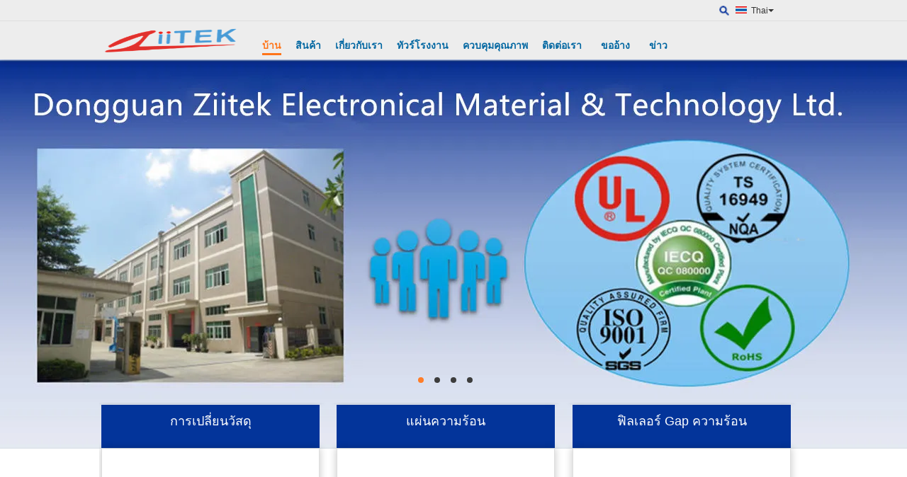

--- FILE ---
content_type: text/html
request_url: https://thai.thermalconductivematerials.com/
body_size: 37888
content:
<!DOCTYPE html>
<html lang="th">
<head>
	<meta charset="utf-8">
	<meta http-equiv="X-UA-Compatible" content="IE=edge">
	<meta name="viewport" content="width=device-width, initial-scale=1">
    <title>คุณภาพ การเปลี่ยนวัสดุ & แผ่นความร้อน โรงงาน จากประเทศจีน</title>
    <meta name="keywords" content="คุณภาพ การเปลี่ยนวัสดุ, แผ่นความร้อน โรงงาน, การเปลี่ยนวัสดุ ผู้ผลิต, แผ่นความร้อน จากประเทศจีน" />
    <meta name="description" content="ผู้ให้บริการชั้นนำของจีน การเปลี่ยนวัสดุ และ แผ่นความร้อน, Dongguan Ziitek Electronic Materials &amp; Technology Ltd. คือ แผ่นความร้อน โรงงาน." />
			<link type='text/css' rel='stylesheet' href='/??/images/global.css,/photo/thermalconductivematerials/sitetpl/style/common.css?ver=1752549505' media='all'>
			  <script type='text/javascript' src='/js/jquery.js'></script><meta property="og:title" content="คุณภาพ การเปลี่ยนวัสดุ & แผ่นความร้อน โรงงาน จากประเทศจีน" />
<meta property="og:description" content="ผู้ให้บริการชั้นนำของจีน การเปลี่ยนวัสดุ และ แผ่นความร้อน, Dongguan Ziitek Electronic Materials &amp; Technology Ltd. คือ แผ่นความร้อน โรงงาน." />
<meta property="og:type" content="website" />
<meta property="og:site_name" content="Dongguan Ziitek Electronic Materials &amp; Technology Ltd." />
<meta property="og:url" content="https://thai.thermalconductivematerials.com/" />
<meta property="og:image" content="https://thai.thermalconductivematerials.com/photo/cl32031851-dongguan_ziitek_electronic_materials_technology_ltd.jpg" />
<link rel="canonical" href="https://thai.thermalconductivematerials.com/" />
<link rel="alternate" href="https://m.thai.thermalconductivematerials.com/" media="only screen and (max-width: 640px)" />
<link hreflang="en" rel="alternate" href="https://www.thermalconductivematerials.com/" />
<link hreflang="fr" rel="alternate" href="https://french.thermalconductivematerials.com/" />
<link hreflang="de" rel="alternate" href="https://german.thermalconductivematerials.com/" />
<link hreflang="it" rel="alternate" href="https://italian.thermalconductivematerials.com/" />
<link hreflang="ru" rel="alternate" href="https://russian.thermalconductivematerials.com/" />
<link hreflang="es" rel="alternate" href="https://spanish.thermalconductivematerials.com/" />
<link hreflang="pt" rel="alternate" href="https://portuguese.thermalconductivematerials.com/" />
<link hreflang="nl" rel="alternate" href="https://dutch.thermalconductivematerials.com/" />
<link hreflang="el" rel="alternate" href="https://greek.thermalconductivematerials.com/" />
<link hreflang="ja" rel="alternate" href="https://japanese.thermalconductivematerials.com/" />
<link hreflang="ko" rel="alternate" href="https://korean.thermalconductivematerials.com/" />
<link hreflang="ar" rel="alternate" href="https://arabic.thermalconductivematerials.com/" />
<link hreflang="hi" rel="alternate" href="https://hindi.thermalconductivematerials.com/" />
<link hreflang="tr" rel="alternate" href="https://turkish.thermalconductivematerials.com/" />
<link hreflang="id" rel="alternate" href="https://indonesian.thermalconductivematerials.com/" />
<link hreflang="vi" rel="alternate" href="https://vietnamese.thermalconductivematerials.com/" />
<link hreflang="th" rel="alternate" href="https://thai.thermalconductivematerials.com/" />
<link hreflang="bn" rel="alternate" href="https://bengali.thermalconductivematerials.com/" />
<link hreflang="fa" rel="alternate" href="https://persian.thermalconductivematerials.com/" />
<link hreflang="pl" rel="alternate" href="https://polish.thermalconductivematerials.com/" />
<link hreflang="x-default" rel="alternate" href="https://www.thermalconductivematerials.com/" />
<link rel="stylesheet" type="text/css" href="/js/guidefirstcommon.css" />
<style type="text/css">
/*<![CDATA[*/
.consent__cookie {position: fixed;top: 0;left: 0;width: 100%;height: 0%;z-index: 100000;}.consent__cookie_bg {position: fixed;top: 0;left: 0;width: 100%;height: 100%;background: #000;opacity: .6;display: none }.consent__cookie_rel {position: fixed;bottom:0;left: 0;width: 100%;background: #fff;display: -webkit-box;display: -ms-flexbox;display: flex;flex-wrap: wrap;padding: 24px 80px;-webkit-box-sizing: border-box;box-sizing: border-box;-webkit-box-pack: justify;-ms-flex-pack: justify;justify-content: space-between;-webkit-transition: all ease-in-out .3s;transition: all ease-in-out .3s }.consent__close {position: absolute;top: 20px;right: 20px;cursor: pointer }.consent__close svg {fill: #777 }.consent__close:hover svg {fill: #000 }.consent__cookie_box {flex: 1;word-break: break-word;}.consent__warm {color: #777;font-size: 16px;margin-bottom: 12px;line-height: 19px }.consent__title {color: #333;font-size: 20px;font-weight: 600;margin-bottom: 12px;line-height: 23px }.consent__itxt {color: #333;font-size: 14px;margin-bottom: 12px;display: -webkit-box;display: -ms-flexbox;display: flex;-webkit-box-align: center;-ms-flex-align: center;align-items: center }.consent__itxt i {display: -webkit-inline-box;display: -ms-inline-flexbox;display: inline-flex;width: 28px;height: 28px;border-radius: 50%;background: #e0f9e9;margin-right: 8px;-webkit-box-align: center;-ms-flex-align: center;align-items: center;-webkit-box-pack: center;-ms-flex-pack: center;justify-content: center }.consent__itxt svg {fill: #3ca860 }.consent__txt {color: #a6a6a6;font-size: 14px;margin-bottom: 8px;line-height: 17px }.consent__btns {display: -webkit-box;display: -ms-flexbox;display: flex;-webkit-box-orient: vertical;-webkit-box-direction: normal;-ms-flex-direction: column;flex-direction: column;-webkit-box-pack: center;-ms-flex-pack: center;justify-content: center;flex-shrink: 0;}.consent__btn {width: 280px;height: 40px;line-height: 40px;text-align: center;background: #3ca860;color: #fff;border-radius: 4px;margin: 8px 0;-webkit-box-sizing: border-box;box-sizing: border-box;cursor: pointer;font-size:14px}.consent__btn:hover {background: #00823b }.consent__btn.empty {color: #3ca860;border: 1px solid #3ca860;background: #fff }.consent__btn.empty:hover {background: #3ca860;color: #fff }.open .consent__cookie_bg {display: block }.open .consent__cookie_rel {bottom: 0 }@media (max-width: 760px) {.consent__btns {width: 100%;align-items: center;}.consent__cookie_rel {padding: 20px 24px }}.consent__cookie.open {display: block;}.consent__cookie {display: none;}
/*]]>*/
</style>
<style type="text/css">
/*<![CDATA[*/
@media only screen and (max-width:640px){.contact_now_dialog .content-wrap .desc{background-image:url(/images/cta_images/bg_s.png) !important}}.contact_now_dialog .content-wrap .content-wrap_header .cta-close{background-image:url(/images/cta_images/sprite.png) !important}.contact_now_dialog .content-wrap .desc{background-image:url(/images/cta_images/bg_l.png) !important}.contact_now_dialog .content-wrap .cta-btn i{background-image:url(/images/cta_images/sprite.png) !important}.contact_now_dialog .content-wrap .head-tip img{content:url(/images/cta_images/cta_contact_now.png) !important}.cusim{background-image:url(/images/imicon/im.svg) !important}.cuswa{background-image:url(/images/imicon/wa.png) !important}.cusall{background-image:url(/images/imicon/allchat.svg) !important}
/*]]>*/
</style>
<script type="text/javascript" src="/js/guidefirstcommon.js"></script>
<script type="text/javascript">
/*<![CDATA[*/
window.isvideotpl = 0;window.detailurl = '';
var colorUrl = '';var isShowGuide = 2;var showGuideColor = 0;var im_appid = 10003;var im_msg="Good day, what product are you looking for?";

var cta_cid = 6020;var use_defaulProductInfo = 0;var cta_pid = 0;var test_company = 0;var webim_domain = '';var company_type = 0;var cta_equipment = 'pc'; var setcookie = 'setwebimCookie(0,0,0)'; var whatsapplink = "https://wa.me/8618153789196?text=Hi%2C+Dongguan+Ziitek+Electronic+Materials+%26+Technology+Ltd.%2C+I%27m+interested+in+your+products."; function insertMeta(){var str = '<meta name="mobile-web-app-capable" content="yes" /><meta name="viewport" content="width=device-width, initial-scale=1.0" />';document.head.insertAdjacentHTML('beforeend',str);} var element = document.querySelector('a.footer_webim_a[href="/webim/webim_tab.html"]');if (element) {element.parentNode.removeChild(element);}

var colorUrl = '';
var aisearch = 0;
var selfUrl = '';
window.playerReportUrl='/vod/view_count/report';
var query_string = ["index","index"];
var g_tp = '';
var customtplcolor = 99103;
var str_chat = 'แชท';
				var str_call_now = 'โทรหาตอนนี้';
var str_chat_now = 'คุยตอนนี้';
var str_contact1 = 'หา ราคา ที่ ดี ที่สุด';var str_chat_lang='thai';var str_contact2 = 'รับราคา';var str_contact2 = 'ราคาที่ดีที่สุด';var str_contact = 'ติดต่อ';
window.predomainsub = "";
/*]]>*/
</script>
</head>
<body>
<img src="/logo.gif" style="display:none" alt="logo"/>
<a style="display: none!important;" title="Dongguan Ziitek Electronic Materials & Technology Ltd." class="float-inquiry" href="/contactnow.html" onclick='setinquiryCookie("{\"showproduct\":0,\"pid\":0,\"name\":\"\",\"source_url\":\"\",\"picurl\":\"\",\"propertyDetail\":[],\"username\":\"Ms. Dana Dai\",\"viewTime\":\"\\u0e40\\u0e02\\u0e49\\u0e32\\u0e2a\\u0e39\\u0e48\\u0e23\\u0e30\\u0e1a\\u0e1a\\u0e25\\u0e48\\u0e32\\u0e2a\\u0e38\\u0e14 : 0 \\u0e0a\\u0e31\\u0e48\\u0e27\\u0e42\\u0e21\\u0e07 12 \\u0e19\\u0e32\\u0e17\\u0e35 \\u0e21\\u0e32\\u0e41\\u0e25\\u0e49\\u0e27\",\"subject\":\"\\u0e01\\u0e23\\u0e38\\u0e13\\u0e32\\u0e2a\\u0e48\\u0e07\\u0e43\\u0e1a\\u0e40\\u0e2a\\u0e19\\u0e2d\\u0e23\\u0e32\\u0e04\\u0e32!\",\"countrycode\":\"US\"}");'></a>
<script>
var originProductInfo = '';
var originProductInfo = {"showproduct":1,"pid":"9970880","name":"\u0e15\u0e31\u0e27\u0e19\u0e33\u0e04\u0e27\u0e32\u0e21\u0e23\u0e31\u0e14\u0e15\u0e31\u0e27\u0e14\u0e49\u0e27\u0e22\u0e04\u0e27\u0e32\u0e21\u0e23\u0e49\u0e2d\u0e19\u0e2a\u0e33\u0e2b\u0e23\u0e31\u0e1a\u0e2b\u0e25\u0e2d\u0e14\u0e44\u0e1f LED 4 \u0e2a\u0e35 W \/ MK \u0e41\u0e1c\u0e48\u0e19\u0e23\u0e2d\u0e07\u0e01\u0e49\u0e19\u0e2a\u0e35\u0e19\u0e49\u0e33\u0e40\u0e07\u0e34\u0e19 TIF100-40-12E \u0e01\u0e31\u0e1a 35 shore00","source_url":"\/sale-9970880-conductive-thermal-gap-filler-for-led-street-lamp-4-w-m-k-blue-thermal-conductive-pad-tif100-40-12e-.html","picurl":"\/photo\/pd19372121-conductive_thermal_gap_filler_for_led_street_lamp_4_w_m_k_blue_thermal_conductive_pad_tif100_40_12e_with_35_shore00.jpg","propertyDetail":[["\u0e04\u0e27\u0e32\u0e21\u0e2b\u0e19\u0e32","\u0e21\u0e35\u0e43\u0e2b\u0e49\u0e40\u0e25\u0e37\u0e2d\u0e01\u0e2b\u0e25\u0e32\u0e22\u0e04\u0e27\u0e32\u0e21\u0e2b\u0e19\u0e32"],["\u0e01\u0e32\u0e23\u0e19\u0e33\u0e04\u0e27\u0e32\u0e21\u0e23\u0e49\u0e2d\u0e19","4 \u0e27\u0e31\u0e15\u0e15\u0e4c\/\u0e25\u0e1a.\u0e21"],["\u0e01\u0e32\u0e23\u0e01\u0e48\u0e2d\u0e2a\u0e23\u0e49\u0e32\u0e07\u0e41\u0e25\u0e30\u0e1b\u0e38\u0e4b\u0e22\u0e2b\u0e21\u0e31\u0e01","\u0e22\u0e32\u0e07\u0e0b\u0e34\u0e25\u0e34\u0e42\u0e04\u0e19\u0e17\u0e35\u0e48\u0e40\u0e15\u0e34\u0e21\u0e40\u0e0b\u0e23\u0e32\u0e21\u0e34\u0e01"],["\u0e41\u0e23\u0e07\u0e14\u0e36\u0e07\u0e14\u0e39\u0e14\u0e40\u0e09\u0e1e\u0e32\u0e30","2.75 \u0e01.\/\u0e0b\u0e35\u0e0b\u0e35"]],"company_name":null,"picurl_c":"\/photo\/pc19372121-conductive_thermal_gap_filler_for_led_street_lamp_4_w_m_k_blue_thermal_conductive_pad_tif100_40_12e_with_35_shore00.jpg","price":"\u0e2a\u0e32\u0e21\u0e32\u0e23\u0e16\u0e15\u0e48\u0e2d\u0e23\u0e2d\u0e07\u0e44\u0e14\u0e49","username":"Dana","viewTime":"\u0e40\u0e02\u0e49\u0e32\u0e2a\u0e39\u0e48\u0e23\u0e30\u0e1a\u0e1a\u0e25\u0e48\u0e32\u0e2a\u0e38\u0e14 : 0 \u0e0a\u0e31\u0e48\u0e27\u0e42\u0e21\u0e07 12 \u0e19\u0e32\u0e17\u0e35 \u0e21\u0e32\u0e41\u0e25\u0e49\u0e27","subject":"","countrycode":"US"};
var save_url = "/contactsave.html";
var update_url = "/updateinquiry.html";
var productInfo = {};
var defaulProductInfo = {};
var myDate = new Date();
var curDate = myDate.getFullYear()+'-'+(parseInt(myDate.getMonth())+1)+'-'+myDate.getDate();
var message = '';
var default_pop = 1;
var leaveMessageDialog = document.getElementsByClassName('leave-message-dialog')[0]; // 获取弹层
var _$$ = function (dom) {
    return document.querySelectorAll(dom);
};
resInfo = originProductInfo;
resInfo['name'] = resInfo['name'] || '';
defaulProductInfo.pid = resInfo['pid'];
defaulProductInfo.productName = resInfo['name'] ?? '';
defaulProductInfo.productInfo = resInfo['propertyDetail'];
defaulProductInfo.productImg = resInfo['picurl_c'];
defaulProductInfo.subject = resInfo['subject'] ?? '';
defaulProductInfo.productImgAlt = resInfo['name'] ?? '';
var inquirypopup_tmp = 1;
var message = 'ที่รัก,'+'\r\n'+"ฉันสนใจ"+' '+trim(resInfo['name'])+", คุณช่วยส่งรายละเอียดเพิ่มเติมเช่นประเภทขนาด MOQ วัสดุ ฯลฯ"+'\r\n'+"ขอบคุณ!"+'\r\n'+"";
var message_1 = 'ที่รัก,'+'\r\n'+"ฉันสนใจ"+' '+trim(resInfo['name'])+", คุณช่วยส่งรายละเอียดเพิ่มเติมเช่นประเภทขนาด MOQ วัสดุ ฯลฯ"+'\r\n'+"ขอบคุณ!"+'\r\n'+"";
var message_2 = 'สวัสดี,'+'\r\n'+"ฉันกำลังมองหา"+' '+trim(resInfo['name'])+", กรุณาส่งราคาสเปคและรูปภาพให้ฉัน"+'\r\n'+"คำตอบที่รวดเร็วของคุณจะได้รับการชื่นชมอย่างมาก"+'\r\n'+"อย่าลังเลที่จะติดต่อฉันสำหรับข้อมูลเพิ่มเติม"+'\r\n'+"ขอบคุณมาก.";
var message_3 = 'สวัสดี,'+'\r\n'+trim(resInfo['name'])+' '+"ตรงตามความคาดหวังของฉัน"+'\r\n'+"โปรดให้ราคาที่ดีที่สุดและข้อมูลผลิตภัณฑ์อื่น ๆ แก่ฉัน"+'\r\n'+"อย่าลังเลที่จะติดต่อฉันทางอีเมลของฉัน"+'\r\n'+"ขอบคุณมาก.";
var message_5 = 'สวัสดี,'+'\r\n'+"ฉันสนใจไฟล์"+' '+trim(resInfo['name'])+'.'+'\r\n'+"กรุณาส่งรายละเอียดผลิตภัณฑ์ของคุณมาให้ฉัน"+'\r\n'+"รอการตอบกลับอย่างรวดเร็วของคุณ"+'\r\n'+"อย่าลังเลที่จะติดต่อฉันทางไปรษณีย์"+'\r\n'+"ความนับถือ!";
var message_4 = 'ที่รัก,'+'\r\n'+"ราคา FOB สำหรับไฟล์"+' '+trim(resInfo['name'])+'?'+'\r\n'+"ชื่อพอร์ตใดที่ใกล้ที่สุด"+'\r\n'+"โปรดตอบกลับฉันโดยเร็วที่สุดการแบ่งปันข้อมูลเพิ่มเติมจะดีกว่า"+'\r\n'+"ความนับถือ!";
var message_6 = 'ที่รัก,'+'\r\n'+"โปรดให้ข้อมูลเกี่ยวกับไฟล์"+' '+trim(resInfo['name'])+", เช่นประเภทขนาดวัสดุและราคาที่ดีที่สุด"+'\r\n'+"รอการตอบกลับอย่างรวดเร็วของคุณ"+'\r\n'+"ขอขอบคุณ!";
var message_7 = 'ที่รัก,'+'\r\n'+"คุณสามารถจัดหา"+' '+trim(resInfo['name'])+" "+'\r\n'+"อันดับแรกเราต้องการรายการราคาและรายละเอียดผลิตภัณฑ์บางอย่าง"+'\r\n'+"ฉันหวังว่าจะได้รับคำตอบโดยเร็วและหวังว่าจะได้รับความร่วมมือ"+'\r\n'+"ขอบคุณมาก.";
var message_8 = 'สวัสดี'+'\r\n'+"ฉันกำลังมองหา"+' '+trim(resInfo['name'])+", โปรดให้ข้อมูลผลิตภัณฑ์โดยละเอียดเพิ่มเติม"+'\r\n'+"ฉันหวังว่าจะได้รับคำตอบจากคุณ"+'\r\n'+"ขอขอบคุณ!";
var message_9 = 'สวัสดี,'+'\r\n'+"ของคุณ"+' '+trim(resInfo['name'])+" ตรงตามความต้องการของฉันเป็นอย่างดี"+'\r\n'+"กรุณาส่งราคาสเปคและรุ่นที่คล้ายกันมาให้ฉัน"+'\r\n'+"อย่าลังเลที่จะแชทกับฉัน"+'\r\n'+"ขอบคุณ!";
var message_10 = 'ที่รัก,'+'\r\n'+"ฉันต้องการทราบข้อมูลเพิ่มเติมเกี่ยวกับรายละเอียดและใบเสนอราคาของ"+' '+trim(resInfo['name'])+'.'+'\r\n'+"สามารถติดต่อฉันได้ทุกเวลา."+'\r\n'+"ความนับถือ!";

var r = getRandom(1,10);

defaulProductInfo.message = eval("message_"+r);
    defaulProductInfo.message = eval("message_"+r);
        var mytAjax = {

    post: function(url, data, fn) {
        var xhr = new XMLHttpRequest();
        xhr.open("POST", url, true);
        xhr.setRequestHeader("Content-Type", "application/x-www-form-urlencoded;charset=UTF-8");
        xhr.setRequestHeader("X-Requested-With", "XMLHttpRequest");
        xhr.setRequestHeader('Content-Type','text/plain;charset=UTF-8');
        xhr.onreadystatechange = function() {
            if(xhr.readyState == 4 && (xhr.status == 200 || xhr.status == 304)) {
                fn.call(this, xhr.responseText);
            }
        };
        xhr.send(data);
    },

    postform: function(url, data, fn) {
        var xhr = new XMLHttpRequest();
        xhr.open("POST", url, true);
        xhr.setRequestHeader("X-Requested-With", "XMLHttpRequest");
        xhr.onreadystatechange = function() {
            if(xhr.readyState == 4 && (xhr.status == 200 || xhr.status == 304)) {
                fn.call(this, xhr.responseText);
            }
        };
        xhr.send(data);
    }
};
/*window.onload = function(){
    leaveMessageDialog = document.getElementsByClassName('leave-message-dialog')[0];
    if (window.localStorage.recordDialogStatus=='undefined' || (window.localStorage.recordDialogStatus!='undefined' && window.localStorage.recordDialogStatus != curDate)) {
        setTimeout(function(){
            if(parseInt(inquirypopup_tmp%10) == 1){
                creatDialog(defaulProductInfo, 1);
            }
        }, 6000);
    }
};*/
function trim(str)
{
    str = str.replace(/(^\s*)/g,"");
    return str.replace(/(\s*$)/g,"");
};
function getRandom(m,n){
    var num = Math.floor(Math.random()*(m - n) + n);
    return num;
};
function strBtn(param) {

    var starattextarea = document.getElementById("textareamessage").value.length;
    var email = document.getElementById("startEmail").value;

    var default_tip = document.querySelectorAll(".watermark_container").length;
    if (20 < starattextarea && starattextarea < 3000) {
        if(default_tip>0){
            document.getElementById("textareamessage1").parentNode.parentNode.nextElementSibling.style.display = "none";
        }else{
            document.getElementById("textareamessage1").parentNode.nextElementSibling.style.display = "none";
        }

    } else {
        if(default_tip>0){
            document.getElementById("textareamessage1").parentNode.parentNode.nextElementSibling.style.display = "block";
        }else{
            document.getElementById("textareamessage1").parentNode.nextElementSibling.style.display = "block";
        }

        return;
    }

    // var re = /^([a-zA-Z0-9_-])+@([a-zA-Z0-9_-])+\.([a-zA-Z0-9_-])+/i;/*邮箱不区分大小写*/
    var re = /^[a-zA-Z0-9][\w-]*(\.?[\w-]+)*@[a-zA-Z0-9-]+(\.[a-zA-Z0-9]+)+$/i;
    if (!re.test(email)) {
        document.getElementById("startEmail").nextElementSibling.style.display = "block";
        return;
    } else {
        document.getElementById("startEmail").nextElementSibling.style.display = "none";
    }

    var subject = document.getElementById("pop_subject").value;
    var pid = document.getElementById("pop_pid").value;
    var message = document.getElementById("textareamessage").value;
    var sender_email = document.getElementById("startEmail").value;
    var tel = '';
    if (document.getElementById("tel0") != undefined && document.getElementById("tel0") != '')
        tel = document.getElementById("tel0").value;
    var form_serialize = '&tel='+tel;

    form_serialize = form_serialize.replace(/\+/g, "%2B");
    mytAjax.post(save_url,"pid="+pid+"&subject="+subject+"&email="+sender_email+"&message="+(message)+form_serialize,function(res){
        var mes = JSON.parse(res);
        if(mes.status == 200){
            var iid = mes.iid;
            document.getElementById("pop_iid").value = iid;
            document.getElementById("pop_uuid").value = mes.uuid;

            if(typeof gtag_report_conversion === "function"){
                gtag_report_conversion();//执行统计js代码
            }
            if(typeof fbq === "function"){
                fbq('track','Purchase');//执行统计js代码
            }
        }
    });
    for (var index = 0; index < document.querySelectorAll(".dialog-content-pql").length; index++) {
        document.querySelectorAll(".dialog-content-pql")[index].style.display = "none";
    };
    $('#idphonepql').val(tel);
    document.getElementById("dialog-content-pql-id").style.display = "block";
    ;
};
function twoBtnOk(param) {

    var selectgender = document.getElementById("Mr").innerHTML;
    var iid = document.getElementById("pop_iid").value;
    var sendername = document.getElementById("idnamepql").value;
    var senderphone = document.getElementById("idphonepql").value;
    var sendercname = document.getElementById("idcompanypql").value;
    var uuid = document.getElementById("pop_uuid").value;
    var gender = 2;
    if(selectgender == 'Mr.') gender = 0;
    if(selectgender == 'Mrs.') gender = 1;
    var pid = document.getElementById("pop_pid").value;
    var form_serialize = '';

        form_serialize = form_serialize.replace(/\+/g, "%2B");

    mytAjax.post(update_url,"iid="+iid+"&gender="+gender+"&uuid="+uuid+"&name="+(sendername)+"&tel="+(senderphone)+"&company="+(sendercname)+form_serialize,function(res){});

    for (var index = 0; index < document.querySelectorAll(".dialog-content-pql").length; index++) {
        document.querySelectorAll(".dialog-content-pql")[index].style.display = "none";
    };
    document.getElementById("dialog-content-pql-ok").style.display = "block";

};
function toCheckMust(name) {
    $('#'+name+'error').hide();
}
function handClidk(param) {
    var starattextarea = document.getElementById("textareamessage1").value.length;
    var email = document.getElementById("startEmail1").value;
    var default_tip = document.querySelectorAll(".watermark_container").length;
    if (20 < starattextarea && starattextarea < 3000) {
        if(default_tip>0){
            document.getElementById("textareamessage1").parentNode.parentNode.nextElementSibling.style.display = "none";
        }else{
            document.getElementById("textareamessage1").parentNode.nextElementSibling.style.display = "none";
        }

    } else {
        if(default_tip>0){
            document.getElementById("textareamessage1").parentNode.parentNode.nextElementSibling.style.display = "block";
        }else{
            document.getElementById("textareamessage1").parentNode.nextElementSibling.style.display = "block";
        }

        return;
    }

    // var re = /^([a-zA-Z0-9_-])+@([a-zA-Z0-9_-])+\.([a-zA-Z0-9_-])+/i;
    var re = /^[a-zA-Z0-9][\w-]*(\.?[\w-]+)*@[a-zA-Z0-9-]+(\.[a-zA-Z0-9]+)+$/i;
    if (!re.test(email)) {
        document.getElementById("startEmail1").nextElementSibling.style.display = "block";
        return;
    } else {
        document.getElementById("startEmail1").nextElementSibling.style.display = "none";
    }

    var subject = document.getElementById("pop_subject").value;
    var pid = document.getElementById("pop_pid").value;
    var message = document.getElementById("textareamessage1").value;
    var sender_email = document.getElementById("startEmail1").value;
    var form_serialize = tel = '';
    if (document.getElementById("tel1") != undefined && document.getElementById("tel1") != '')
        tel = document.getElementById("tel1").value;
        mytAjax.post(save_url,"email="+sender_email+"&tel="+tel+"&pid="+pid+"&message="+message+"&subject="+subject+form_serialize,function(res){

        var mes = JSON.parse(res);
        if(mes.status == 200){
            var iid = mes.iid;
            document.getElementById("pop_iid").value = iid;
            document.getElementById("pop_uuid").value = mes.uuid;
            if(typeof gtag_report_conversion === "function"){
                gtag_report_conversion();//执行统计js代码
            }
        }

    });
    for (var index = 0; index < document.querySelectorAll(".dialog-content-pql").length; index++) {
        document.querySelectorAll(".dialog-content-pql")[index].style.display = "none";
    };
    $('#idphonepql').val(tel);
    document.getElementById("dialog-content-pql-id").style.display = "block";

};
window.addEventListener('load', function () {
    $('.checkbox-wrap label').each(function(){
        if($(this).find('input').prop('checked')){
            $(this).addClass('on')
        }else {
            $(this).removeClass('on')
        }
    })
    $(document).on('click', '.checkbox-wrap label' , function(ev){
        if (ev.target.tagName.toUpperCase() != 'INPUT') {
            $(this).toggleClass('on')
        }
    })
})

function hand_video(pdata) {
    data = JSON.parse(pdata);
    productInfo.productName = data.productName;
    productInfo.productInfo = data.productInfo;
    productInfo.productImg = data.productImg;
    productInfo.subject = data.subject;

    var message = 'ที่รัก,'+'\r\n'+"ฉันสนใจ"+' '+trim(data.productName)+", คุณช่วยส่งรายละเอียดเพิ่มเติมเช่นประเภทขนาดปริมาณวัสดุ ฯลฯ ให้ฉันได้ไหม"+'\r\n'+"ขอบคุณ!"+'\r\n'+"";

    var message = 'ที่รัก,'+'\r\n'+"ฉันสนใจ"+' '+trim(data.productName)+", คุณช่วยส่งรายละเอียดเพิ่มเติมเช่นประเภทขนาด MOQ วัสดุ ฯลฯ"+'\r\n'+"ขอบคุณ!"+'\r\n'+"";
    var message_1 = 'ที่รัก,'+'\r\n'+"ฉันสนใจ"+' '+trim(data.productName)+", คุณช่วยส่งรายละเอียดเพิ่มเติมเช่นประเภทขนาด MOQ วัสดุ ฯลฯ"+'\r\n'+"ขอบคุณ!"+'\r\n'+"";
    var message_2 = 'สวัสดี,'+'\r\n'+"ฉันกำลังมองหา"+' '+trim(data.productName)+", กรุณาส่งราคาสเปคและรูปภาพให้ฉัน"+'\r\n'+"คำตอบที่รวดเร็วของคุณจะได้รับการชื่นชมอย่างมาก"+'\r\n'+"อย่าลังเลที่จะติดต่อฉันสำหรับข้อมูลเพิ่มเติม"+'\r\n'+"ขอบคุณมาก.";
    var message_3 = 'สวัสดี,'+'\r\n'+trim(data.productName)+' '+"ตรงตามความคาดหวังของฉัน"+'\r\n'+"โปรดให้ราคาที่ดีที่สุดและข้อมูลผลิตภัณฑ์อื่น ๆ แก่ฉัน"+'\r\n'+"อย่าลังเลที่จะติดต่อฉันทางอีเมลของฉัน"+'\r\n'+"ขอบคุณมาก.";

    var message_4 = 'ที่รัก,'+'\r\n'+"ราคา FOB สำหรับไฟล์"+' '+trim(data.productName)+'?'+'\r\n'+"ชื่อพอร์ตใดที่ใกล้ที่สุด"+'\r\n'+"โปรดตอบกลับฉันโดยเร็วที่สุดการแบ่งปันข้อมูลเพิ่มเติมจะดีกว่า"+'\r\n'+"ความนับถือ!";
    var message_5 = 'สวัสดี,'+'\r\n'+"ฉันสนใจไฟล์"+' '+trim(data.productName)+'.'+'\r\n'+"กรุณาส่งรายละเอียดผลิตภัณฑ์ของคุณมาให้ฉัน"+'\r\n'+"รอการตอบกลับอย่างรวดเร็วของคุณ"+'\r\n'+"อย่าลังเลที่จะติดต่อฉันทางไปรษณีย์"+'\r\n'+"ความนับถือ!";

    var message_6 = 'ที่รัก,'+'\r\n'+"โปรดให้ข้อมูลเกี่ยวกับไฟล์"+' '+trim(data.productName)+", เช่นประเภทขนาดวัสดุและราคาที่ดีที่สุด"+'\r\n'+"รอการตอบกลับอย่างรวดเร็วของคุณ"+'\r\n'+"ขอขอบคุณ!";
    var message_7 = 'ที่รัก,'+'\r\n'+"คุณสามารถจัดหา"+' '+trim(data.productName)+" "+'\r\n'+"อันดับแรกเราต้องการรายการราคาและรายละเอียดผลิตภัณฑ์บางอย่าง"+'\r\n'+"ฉันหวังว่าจะได้รับคำตอบโดยเร็วและหวังว่าจะได้รับความร่วมมือ"+'\r\n'+"ขอบคุณมาก.";
    var message_8 = 'สวัสดี'+'\r\n'+"ฉันกำลังมองหา"+' '+trim(data.productName)+", โปรดให้ข้อมูลผลิตภัณฑ์โดยละเอียดเพิ่มเติม"+'\r\n'+"ฉันหวังว่าจะได้รับคำตอบจากคุณ"+'\r\n'+"ขอขอบคุณ!";
    var message_9 = 'สวัสดี,'+'\r\n'+"ของคุณ"+' '+trim(data.productName)+" ตรงตามความต้องการของฉันเป็นอย่างดี"+'\r\n'+"กรุณาส่งราคาสเปคและรุ่นที่คล้ายกันมาให้ฉัน"+'\r\n'+"อย่าลังเลที่จะแชทกับฉัน"+'\r\n'+"ขอบคุณ!";
    var message_10 = 'ที่รัก,'+'\r\n'+"ฉันต้องการทราบข้อมูลเพิ่มเติมเกี่ยวกับรายละเอียดและใบเสนอราคาของ"+' '+trim(data.productName)+'.'+'\r\n'+"สามารถติดต่อฉันได้ทุกเวลา."+'\r\n'+"ความนับถือ!";

    var r = getRandom(1,10);

    productInfo.message = eval("message_"+r);
            if(parseInt(inquirypopup_tmp/10) == 1){
        productInfo.message = "";
    }
    productInfo.pid = data.pid;
    creatDialog(productInfo, 2);
};

function handDialog(pdata) {
    data = JSON.parse(pdata);
    productInfo.productName = data.productName;
    productInfo.productInfo = data.productInfo;
    productInfo.productImg = data.productImg;
    productInfo.subject = data.subject;

    var message = 'ที่รัก,'+'\r\n'+"ฉันสนใจ"+' '+trim(data.productName)+", คุณช่วยส่งรายละเอียดเพิ่มเติมเช่นประเภทขนาดปริมาณวัสดุ ฯลฯ ให้ฉันได้ไหม"+'\r\n'+"ขอบคุณ!"+'\r\n'+"";

    var message = 'ที่รัก,'+'\r\n'+"ฉันสนใจ"+' '+trim(data.productName)+", คุณช่วยส่งรายละเอียดเพิ่มเติมเช่นประเภทขนาด MOQ วัสดุ ฯลฯ"+'\r\n'+"ขอบคุณ!"+'\r\n'+"";
    var message_1 = 'ที่รัก,'+'\r\n'+"ฉันสนใจ"+' '+trim(data.productName)+", คุณช่วยส่งรายละเอียดเพิ่มเติมเช่นประเภทขนาด MOQ วัสดุ ฯลฯ"+'\r\n'+"ขอบคุณ!"+'\r\n'+"";
    var message_2 = 'สวัสดี,'+'\r\n'+"ฉันกำลังมองหา"+' '+trim(data.productName)+", กรุณาส่งราคาสเปคและรูปภาพให้ฉัน"+'\r\n'+"คำตอบที่รวดเร็วของคุณจะได้รับการชื่นชมอย่างมาก"+'\r\n'+"อย่าลังเลที่จะติดต่อฉันสำหรับข้อมูลเพิ่มเติม"+'\r\n'+"ขอบคุณมาก.";
    var message_3 = 'สวัสดี,'+'\r\n'+trim(data.productName)+' '+"ตรงตามความคาดหวังของฉัน"+'\r\n'+"โปรดให้ราคาที่ดีที่สุดและข้อมูลผลิตภัณฑ์อื่น ๆ แก่ฉัน"+'\r\n'+"อย่าลังเลที่จะติดต่อฉันทางอีเมลของฉัน"+'\r\n'+"ขอบคุณมาก.";

    var message_4 = 'ที่รัก,'+'\r\n'+"ราคา FOB สำหรับไฟล์"+' '+trim(data.productName)+'?'+'\r\n'+"ชื่อพอร์ตใดที่ใกล้ที่สุด"+'\r\n'+"โปรดตอบกลับฉันโดยเร็วที่สุดการแบ่งปันข้อมูลเพิ่มเติมจะดีกว่า"+'\r\n'+"ความนับถือ!";
    var message_5 = 'สวัสดี,'+'\r\n'+"ฉันสนใจไฟล์"+' '+trim(data.productName)+'.'+'\r\n'+"กรุณาส่งรายละเอียดผลิตภัณฑ์ของคุณมาให้ฉัน"+'\r\n'+"รอการตอบกลับอย่างรวดเร็วของคุณ"+'\r\n'+"อย่าลังเลที่จะติดต่อฉันทางไปรษณีย์"+'\r\n'+"ความนับถือ!";
        var message_6 = 'ที่รัก,'+'\r\n'+"โปรดให้ข้อมูลเกี่ยวกับไฟล์"+' '+trim(data.productName)+", เช่นประเภทขนาดวัสดุและราคาที่ดีที่สุด"+'\r\n'+"รอการตอบกลับอย่างรวดเร็วของคุณ"+'\r\n'+"ขอขอบคุณ!";
    var message_7 = 'ที่รัก,'+'\r\n'+"คุณสามารถจัดหา"+' '+trim(data.productName)+" "+'\r\n'+"อันดับแรกเราต้องการรายการราคาและรายละเอียดผลิตภัณฑ์บางอย่าง"+'\r\n'+"ฉันหวังว่าจะได้รับคำตอบโดยเร็วและหวังว่าจะได้รับความร่วมมือ"+'\r\n'+"ขอบคุณมาก.";
    var message_8 = 'สวัสดี'+'\r\n'+"ฉันกำลังมองหา"+' '+trim(data.productName)+", โปรดให้ข้อมูลผลิตภัณฑ์โดยละเอียดเพิ่มเติม"+'\r\n'+"ฉันหวังว่าจะได้รับคำตอบจากคุณ"+'\r\n'+"ขอขอบคุณ!";
    var message_9 = 'สวัสดี,'+'\r\n'+"ของคุณ"+' '+trim(data.productName)+" ตรงตามความต้องการของฉันเป็นอย่างดี"+'\r\n'+"กรุณาส่งราคาสเปคและรุ่นที่คล้ายกันมาให้ฉัน"+'\r\n'+"อย่าลังเลที่จะแชทกับฉัน"+'\r\n'+"ขอบคุณ!";
    var message_10 = 'ที่รัก,'+'\r\n'+"ฉันต้องการทราบข้อมูลเพิ่มเติมเกี่ยวกับรายละเอียดและใบเสนอราคาของ"+' '+trim(data.productName)+'.'+'\r\n'+"สามารถติดต่อฉันได้ทุกเวลา."+'\r\n'+"ความนับถือ!";

    var r = getRandom(1,10);
    productInfo.message = eval("message_"+r);
            if(parseInt(inquirypopup_tmp/10) == 1){
        productInfo.message = "";
    }
    productInfo.pid = data.pid;
    creatDialog(productInfo, 2);
};

function closepql(param) {

    leaveMessageDialog.style.display = 'none';
};

function closepql2(param) {

    for (var index = 0; index < document.querySelectorAll(".dialog-content-pql").length; index++) {
        document.querySelectorAll(".dialog-content-pql")[index].style.display = "none";
    };
    document.getElementById("dialog-content-pql-ok").style.display = "block";
};

function decodeHtmlEntities(str) {
    var tempElement = document.createElement('div');
    tempElement.innerHTML = str;
    return tempElement.textContent || tempElement.innerText || '';
}

function initProduct(productInfo,type){

    productInfo.productName = decodeHtmlEntities(productInfo.productName);
    productInfo.message = decodeHtmlEntities(productInfo.message);

    leaveMessageDialog = document.getElementsByClassName('leave-message-dialog')[0];
    leaveMessageDialog.style.display = "block";
    if(type == 3){
        var popinquiryemail = document.getElementById("popinquiryemail").value;
        _$$("#startEmail1")[0].value = popinquiryemail;
    }else{
        _$$("#startEmail1")[0].value = "";
    }
    _$$("#startEmail")[0].value = "";
    _$$("#idnamepql")[0].value = "";
    _$$("#idphonepql")[0].value = "";
    _$$("#idcompanypql")[0].value = "";

    _$$("#pop_pid")[0].value = productInfo.pid;
    _$$("#pop_subject")[0].value = productInfo.subject;
    
    if(parseInt(inquirypopup_tmp/10) == 1){
        productInfo.message = "";
    }

    _$$("#textareamessage1")[0].value = productInfo.message;
    _$$("#textareamessage")[0].value = productInfo.message;

    _$$("#dialog-content-pql-id .titlep")[0].innerHTML = productInfo.productName;
    _$$("#dialog-content-pql-id img")[0].setAttribute("src", productInfo.productImg);
    _$$("#dialog-content-pql-id img")[0].setAttribute("alt", productInfo.productImgAlt);

    _$$("#dialog-content-pql-id-hand img")[0].setAttribute("src", productInfo.productImg);
    _$$("#dialog-content-pql-id-hand img")[0].setAttribute("alt", productInfo.productImgAlt);
    _$$("#dialog-content-pql-id-hand .titlep")[0].innerHTML = productInfo.productName;

    if (productInfo.productInfo.length > 0) {
        var ul2, ul;
        ul = document.createElement("ul");
        for (var index = 0; index < productInfo.productInfo.length; index++) {
            var el = productInfo.productInfo[index];
            var li = document.createElement("li");
            var span1 = document.createElement("span");
            span1.innerHTML = el[0] + ":";
            var span2 = document.createElement("span");
            span2.innerHTML = el[1];
            li.appendChild(span1);
            li.appendChild(span2);
            ul.appendChild(li);

        }
        ul2 = ul.cloneNode(true);
        if (type === 1) {
            _$$("#dialog-content-pql-id .left")[0].replaceChild(ul, _$$("#dialog-content-pql-id .left ul")[0]);
        } else {
            _$$("#dialog-content-pql-id-hand .left")[0].replaceChild(ul2, _$$("#dialog-content-pql-id-hand .left ul")[0]);
            _$$("#dialog-content-pql-id .left")[0].replaceChild(ul, _$$("#dialog-content-pql-id .left ul")[0]);
        }
    };
    for (var index = 0; index < _$$("#dialog-content-pql-id .right ul li").length; index++) {
        _$$("#dialog-content-pql-id .right ul li")[index].addEventListener("click", function (params) {
            _$$("#dialog-content-pql-id .right #Mr")[0].innerHTML = this.innerHTML
        }, false)

    };

};
function closeInquiryCreateDialog() {
    document.getElementById("xuanpan_dialog_box_pql").style.display = "none";
};
function showInquiryCreateDialog() {
    document.getElementById("xuanpan_dialog_box_pql").style.display = "block";
};
function submitPopInquiry(){
    var message = document.getElementById("inquiry_message").value;
    var email = document.getElementById("inquiry_email").value;
    var subject = defaulProductInfo.subject;
    var pid = defaulProductInfo.pid;
    if (email === undefined) {
        showInquiryCreateDialog();
        document.getElementById("inquiry_email").style.border = "1px solid red";
        return false;
    };
    if (message === undefined) {
        showInquiryCreateDialog();
        document.getElementById("inquiry_message").style.border = "1px solid red";
        return false;
    };
    if (email.search(/^\w+((-\w+)|(\.\w+))*\@[A-Za-z0-9]+((\.|-)[A-Za-z0-9]+)*\.[A-Za-z0-9]+$/) == -1) {
        document.getElementById("inquiry_email").style.border= "1px solid red";
        showInquiryCreateDialog();
        return false;
    } else {
        document.getElementById("inquiry_email").style.border= "";
    };
    if (message.length < 20 || message.length >3000) {
        showInquiryCreateDialog();
        document.getElementById("inquiry_message").style.border = "1px solid red";
        return false;
    } else {
        document.getElementById("inquiry_message").style.border = "";
    };
    var tel = '';
    if (document.getElementById("tel") != undefined && document.getElementById("tel") != '')
        tel = document.getElementById("tel").value;

    mytAjax.post(save_url,"pid="+pid+"&subject="+subject+"&email="+email+"&message="+(message)+'&tel='+tel,function(res){
        var mes = JSON.parse(res);
        if(mes.status == 200){
            var iid = mes.iid;
            document.getElementById("pop_iid").value = iid;
            document.getElementById("pop_uuid").value = mes.uuid;

        }
    });
    initProduct(defaulProductInfo);
    for (var index = 0; index < document.querySelectorAll(".dialog-content-pql").length; index++) {
        document.querySelectorAll(".dialog-content-pql")[index].style.display = "none";
    };
    $('#idphonepql').val(tel);
    document.getElementById("dialog-content-pql-id").style.display = "block";

};

//带附件上传
function submitPopInquiryfile(email_id,message_id,check_sort,name_id,phone_id,company_id,attachments){

    if(typeof(check_sort) == 'undefined'){
        check_sort = 0;
    }
    var message = document.getElementById(message_id).value;
    var email = document.getElementById(email_id).value;
    var attachments = document.getElementById(attachments).value;
    if(typeof(name_id) !== 'undefined' && name_id != ""){
        var name  = document.getElementById(name_id).value;
    }
    if(typeof(phone_id) !== 'undefined' && phone_id != ""){
        var phone = document.getElementById(phone_id).value;
    }
    if(typeof(company_id) !== 'undefined' && company_id != ""){
        var company = document.getElementById(company_id).value;
    }
    var subject = defaulProductInfo.subject;
    var pid = defaulProductInfo.pid;

    if(check_sort == 0){
        if (email === undefined) {
            showInquiryCreateDialog();
            document.getElementById(email_id).style.border = "1px solid red";
            return false;
        };
        if (message === undefined) {
            showInquiryCreateDialog();
            document.getElementById(message_id).style.border = "1px solid red";
            return false;
        };

        if (email.search(/^\w+((-\w+)|(\.\w+))*\@[A-Za-z0-9]+((\.|-)[A-Za-z0-9]+)*\.[A-Za-z0-9]+$/) == -1) {
            document.getElementById(email_id).style.border= "1px solid red";
            showInquiryCreateDialog();
            return false;
        } else {
            document.getElementById(email_id).style.border= "";
        };
        if (message.length < 20 || message.length >3000) {
            showInquiryCreateDialog();
            document.getElementById(message_id).style.border = "1px solid red";
            return false;
        } else {
            document.getElementById(message_id).style.border = "";
        };
    }else{

        if (message === undefined) {
            showInquiryCreateDialog();
            document.getElementById(message_id).style.border = "1px solid red";
            return false;
        };

        if (email === undefined) {
            showInquiryCreateDialog();
            document.getElementById(email_id).style.border = "1px solid red";
            return false;
        };

        if (message.length < 20 || message.length >3000) {
            showInquiryCreateDialog();
            document.getElementById(message_id).style.border = "1px solid red";
            return false;
        } else {
            document.getElementById(message_id).style.border = "";
        };

        if (email.search(/^\w+((-\w+)|(\.\w+))*\@[A-Za-z0-9]+((\.|-)[A-Za-z0-9]+)*\.[A-Za-z0-9]+$/) == -1) {
            document.getElementById(email_id).style.border= "1px solid red";
            showInquiryCreateDialog();
            return false;
        } else {
            document.getElementById(email_id).style.border= "";
        };

    };

    mytAjax.post(save_url,"pid="+pid+"&subject="+subject+"&email="+email+"&message="+message+"&company="+company+"&attachments="+attachments,function(res){
        var mes = JSON.parse(res);
        if(mes.status == 200){
            var iid = mes.iid;
            document.getElementById("pop_iid").value = iid;
            document.getElementById("pop_uuid").value = mes.uuid;

            if(typeof gtag_report_conversion === "function"){
                gtag_report_conversion();//执行统计js代码
            }
            if(typeof fbq === "function"){
                fbq('track','Purchase');//执行统计js代码
            }
        }
    });
    initProduct(defaulProductInfo);

    if(name !== undefined && name != ""){
        _$$("#idnamepql")[0].value = name;
    }

    if(phone !== undefined && phone != ""){
        _$$("#idphonepql")[0].value = phone;
    }

    if(company !== undefined && company != ""){
        _$$("#idcompanypql")[0].value = company;
    }

    for (var index = 0; index < document.querySelectorAll(".dialog-content-pql").length; index++) {
        document.querySelectorAll(".dialog-content-pql")[index].style.display = "none";
    };
    document.getElementById("dialog-content-pql-id").style.display = "block";

};
function submitPopInquiryByParam(email_id,message_id,check_sort,name_id,phone_id,company_id){

    if(typeof(check_sort) == 'undefined'){
        check_sort = 0;
    }

    var senderphone = '';
    var message = document.getElementById(message_id).value;
    var email = document.getElementById(email_id).value;
    if(typeof(name_id) !== 'undefined' && name_id != ""){
        var name  = document.getElementById(name_id).value;
    }
    if(typeof(phone_id) !== 'undefined' && phone_id != ""){
        var phone = document.getElementById(phone_id).value;
        senderphone = phone;
    }
    if(typeof(company_id) !== 'undefined' && company_id != ""){
        var company = document.getElementById(company_id).value;
    }
    var subject = defaulProductInfo.subject;
    var pid = defaulProductInfo.pid;

    if(check_sort == 0){
        if (email === undefined) {
            showInquiryCreateDialog();
            document.getElementById(email_id).style.border = "1px solid red";
            return false;
        };
        if (message === undefined) {
            showInquiryCreateDialog();
            document.getElementById(message_id).style.border = "1px solid red";
            return false;
        };

        if (email.search(/^\w+((-\w+)|(\.\w+))*\@[A-Za-z0-9]+((\.|-)[A-Za-z0-9]+)*\.[A-Za-z0-9]+$/) == -1) {
            document.getElementById(email_id).style.border= "1px solid red";
            showInquiryCreateDialog();
            return false;
        } else {
            document.getElementById(email_id).style.border= "";
        };
        if (message.length < 20 || message.length >3000) {
            showInquiryCreateDialog();
            document.getElementById(message_id).style.border = "1px solid red";
            return false;
        } else {
            document.getElementById(message_id).style.border = "";
        };
    }else{

        if (message === undefined) {
            showInquiryCreateDialog();
            document.getElementById(message_id).style.border = "1px solid red";
            return false;
        };

        if (email === undefined) {
            showInquiryCreateDialog();
            document.getElementById(email_id).style.border = "1px solid red";
            return false;
        };

        if (message.length < 20 || message.length >3000) {
            showInquiryCreateDialog();
            document.getElementById(message_id).style.border = "1px solid red";
            return false;
        } else {
            document.getElementById(message_id).style.border = "";
        };

        if (email.search(/^\w+((-\w+)|(\.\w+))*\@[A-Za-z0-9]+((\.|-)[A-Za-z0-9]+)*\.[A-Za-z0-9]+$/) == -1) {
            document.getElementById(email_id).style.border= "1px solid red";
            showInquiryCreateDialog();
            return false;
        } else {
            document.getElementById(email_id).style.border= "";
        };

    };

    var productsku = "";
    if($("#product_sku").length > 0){
        productsku = $("#product_sku").html();
    }

    mytAjax.post(save_url,"tel="+senderphone+"&pid="+pid+"&subject="+subject+"&email="+email+"&message="+message+"&messagesku="+encodeURI(productsku),function(res){
        var mes = JSON.parse(res);
        if(mes.status == 200){
            var iid = mes.iid;
            document.getElementById("pop_iid").value = iid;
            document.getElementById("pop_uuid").value = mes.uuid;

            if(typeof gtag_report_conversion === "function"){
                gtag_report_conversion();//执行统计js代码
            }
            if(typeof fbq === "function"){
                fbq('track','Purchase');//执行统计js代码
            }
        }
    });
    initProduct(defaulProductInfo);

    if(name !== undefined && name != ""){
        _$$("#idnamepql")[0].value = name;
    }

    if(phone !== undefined && phone != ""){
        _$$("#idphonepql")[0].value = phone;
    }

    if(company !== undefined && company != ""){
        _$$("#idcompanypql")[0].value = company;
    }

    for (var index = 0; index < document.querySelectorAll(".dialog-content-pql").length; index++) {
        document.querySelectorAll(".dialog-content-pql")[index].style.display = "none";

    };
    document.getElementById("dialog-content-pql-id").style.display = "block";

};

function creat_videoDialog(productInfo, type) {

    if(type == 1){
        if(default_pop != 1){
            return false;
        }
        window.localStorage.recordDialogStatus = curDate;
    }else{
        default_pop = 0;
    }
    initProduct(productInfo, type);
    if (type === 1) {
        // 自动弹出
        for (var index = 0; index < document.querySelectorAll(".dialog-content-pql").length; index++) {

            document.querySelectorAll(".dialog-content-pql")[index].style.display = "none";
        };
        document.getElementById("dialog-content-pql").style.display = "block";
    } else {
        // 手动弹出
        for (var index = 0; index < document.querySelectorAll(".dialog-content-pql").length; index++) {
            document.querySelectorAll(".dialog-content-pql")[index].style.display = "none";
        };
        document.getElementById("dialog-content-pql-id-hand").style.display = "block";
    }
}

function creatDialog(productInfo, type) {

    if(type == 1){
        if(default_pop != 1){
            return false;
        }
        window.localStorage.recordDialogStatus = curDate;
    }else{
        default_pop = 0;
    }
    initProduct(productInfo, type);
    if (type === 1) {
        // 自动弹出
        for (var index = 0; index < document.querySelectorAll(".dialog-content-pql").length; index++) {

            document.querySelectorAll(".dialog-content-pql")[index].style.display = "none";
        };
        document.getElementById("dialog-content-pql").style.display = "block";
    } else {
        // 手动弹出
        for (var index = 0; index < document.querySelectorAll(".dialog-content-pql").length; index++) {
            document.querySelectorAll(".dialog-content-pql")[index].style.display = "none";
        };
        document.getElementById("dialog-content-pql-id-hand").style.display = "block";
    }
}

//带邮箱信息打开询盘框 emailtype=1表示带入邮箱
function openDialog(emailtype){
    var type = 2;//不带入邮箱，手动弹出
    if(emailtype == 1){
        var popinquiryemail = document.getElementById("popinquiryemail").value;
        // var re = /^([a-zA-Z0-9_-])+@([a-zA-Z0-9_-])+\.([a-zA-Z0-9_-])+/i;
        var re = /^[a-zA-Z0-9][\w-]*(\.?[\w-]+)*@[a-zA-Z0-9-]+(\.[a-zA-Z0-9]+)+$/i;
        if (!re.test(popinquiryemail)) {
            //前端提示样式;
            showInquiryCreateDialog();
            document.getElementById("popinquiryemail").style.border = "1px solid red";
            return false;
        } else {
            //前端提示样式;
        }
        var type = 3;
    }
    creatDialog(defaulProductInfo,type);
}

//上传附件
function inquiryUploadFile(){
    var fileObj = document.querySelector("#fileId").files[0];
    //构建表单数据
    var formData = new FormData();
    var filesize = fileObj.size;
    if(filesize > 10485760 || filesize == 0) {
        document.getElementById("filetips").style.display = "block";
        return false;
    }else {
        document.getElementById("filetips").style.display = "none";
    }
    formData.append('popinquiryfile', fileObj);
    document.getElementById("quotefileform").reset();
    var save_url = "/inquiryuploadfile.html";
    mytAjax.postform(save_url,formData,function(res){
        var mes = JSON.parse(res);
        if(mes.status == 200){
            document.getElementById("uploader-file-info").innerHTML = document.getElementById("uploader-file-info").innerHTML + "<span class=op>"+mes.attfile.name+"<a class=delatt id=att"+mes.attfile.id+" onclick=delatt("+mes.attfile.id+");>Delete</a></span>";
            var nowattachs = document.getElementById("attachments").value;
            if( nowattachs !== ""){
                var attachs = JSON.parse(nowattachs);
                attachs[mes.attfile.id] = mes.attfile;
            }else{
                var attachs = {};
                attachs[mes.attfile.id] = mes.attfile;
            }
            document.getElementById("attachments").value = JSON.stringify(attachs);
        }
    });
}
//附件删除
function delatt(attid)
{
    var nowattachs = document.getElementById("attachments").value;
    if( nowattachs !== ""){
        var attachs = JSON.parse(nowattachs);
        if(attachs[attid] == ""){
            return false;
        }
        var formData = new FormData();
        var delfile = attachs[attid]['filename'];
        var save_url = "/inquirydelfile.html";
        if(delfile != "") {
            formData.append('delfile', delfile);
            mytAjax.postform(save_url, formData, function (res) {
                if(res !== "") {
                    var mes = JSON.parse(res);
                    if (mes.status == 200) {
                        delete attachs[attid];
                        document.getElementById("attachments").value = JSON.stringify(attachs);
                        var s = document.getElementById("att"+attid);
                        s.parentNode.remove();
                    }
                }
            });
        }
    }else{
        return false;
    }
}

</script>
<div class="leave-message-dialog" style="display: none">
<style>
    .leave-message-dialog .close:before, .leave-message-dialog .close:after{
        content:initial;
    }
</style>
<div class="dialog-content-pql" id="dialog-content-pql" style="display: none">
    <span class="close" onclick="closepql()"><img src="/images/close.png" alt="close"></span>
    <div class="title">
        <p class="firstp-pql">ฝากข้อความ</p>
        <p class="lastp-pql">เราจะโทรกลับหาคุณเร็ว ๆ นี้!</p>
    </div>
    <div class="form">
        <div class="textarea">
            <textarea style='font-family: robot;'  name="" id="textareamessage" cols="30" rows="10" style="margin-bottom:14px;width:100%"
                placeholder="กรุณากรอกรายละเอียดคำถามของคุณ"></textarea>
        </div>
        <p class="error-pql"> <span class="icon-pql"><img src="/images/error.png" alt="Dongguan Ziitek Electronic Materials & Technology Ltd."></span> ข้อความของคุณจะต้องอยู่ระหว่าง 20-3,000 ตัวอักษร!</p>
        <input id="startEmail" type="text" placeholder="กรอกอีเมล์ของคุณ" onkeydown="if(event.keyCode === 13){ strBtn();}">
        <p class="error-pql"><span class="icon-pql"><img src="/images/error.png" alt="Dongguan Ziitek Electronic Materials & Technology Ltd."></span> กรุณาตรวจสอบอีเมลของคุณ! </p>
                <div class="operations">
            <div class='btn' id="submitStart" type="submit" onclick="strBtn()">เสนอ</div>
        </div>
            </div>
</div>
<div class="dialog-content-pql dialog-content-pql-id" id="dialog-content-pql-id" style="display:none">
        <span class="close" onclick="closepql2()"><svg t="1648434466530" class="icon" viewBox="0 0 1024 1024" version="1.1" xmlns="http://www.w3.org/2000/svg" p-id="2198" width="16" height="16"><path d="M576 512l277.333333 277.333333-64 64-277.333333-277.333333L234.666667 853.333333 170.666667 789.333333l277.333333-277.333333L170.666667 234.666667 234.666667 170.666667l277.333333 277.333333L789.333333 170.666667 853.333333 234.666667 576 512z" fill="#444444" p-id="2199"></path></svg></span>
    <div class="left">
        <div class="img"><img></div>
        <p class="titlep"></p>
        <ul> </ul>
    </div>
    <div class="right">
                <p class="title">ข้อมูลเพิ่มเติมช่วยให้การสื่อสารดีขึ้น</p>
                <div style="position: relative;">
            <div class="mr"> <span id="Mr">นาย</span>
                <ul>
                    <li>นาย</li>
                    <li>คุณนาย</li>
                </ul>
            </div>
            <input style="text-indent: 80px;" type="text" id="idnamepql" placeholder="ใส่ชื่อของคุณ">
        </div>
        <input type="text"  id="idphonepql"  placeholder="หมายเลขโทรศัพท์">
        <input type="text" id="idcompanypql"  placeholder="บริษัท" onkeydown="if(event.keyCode === 13){ twoBtnOk();}">
                <div class="btn form_new" id="twoBtnOk" onclick="twoBtnOk()">ตกลง</div>
    </div>
</div>

<div class="dialog-content-pql dialog-content-pql-ok" id="dialog-content-pql-ok" style="display:none">
        <span class="close" onclick="closepql()"><svg t="1648434466530" class="icon" viewBox="0 0 1024 1024" version="1.1" xmlns="http://www.w3.org/2000/svg" p-id="2198" width="16" height="16"><path d="M576 512l277.333333 277.333333-64 64-277.333333-277.333333L234.666667 853.333333 170.666667 789.333333l277.333333-277.333333L170.666667 234.666667 234.666667 170.666667l277.333333 277.333333L789.333333 170.666667 853.333333 234.666667 576 512z" fill="#444444" p-id="2199"></path></svg></span>
    <div class="duihaook"></div>
        <p class="title">ส่งเรียบร้อยแล้ว!</p>
        <p class="p1" style="text-align: center; font-size: 18px; margin-top: 14px;">เราจะโทรกลับหาคุณเร็ว ๆ นี้!</p>
    <div class="btn" onclick="closepql()" id="endOk" style="margin: 0 auto;margin-top: 50px;">ตกลง</div>
</div>
<div class="dialog-content-pql dialog-content-pql-id dialog-content-pql-id-hand" id="dialog-content-pql-id-hand"
    style="display:none">
     <input type="hidden" name="pop_pid" id="pop_pid" value="0">
     <input type="hidden" name="pop_subject" id="pop_subject" value="">
     <input type="hidden" name="pop_iid" id="pop_iid" value="0">
     <input type="hidden" name="pop_uuid" id="pop_uuid" value="0">
        <span class="close" onclick="closepql()"><svg t="1648434466530" class="icon" viewBox="0 0 1024 1024" version="1.1" xmlns="http://www.w3.org/2000/svg" p-id="2198" width="16" height="16"><path d="M576 512l277.333333 277.333333-64 64-277.333333-277.333333L234.666667 853.333333 170.666667 789.333333l277.333333-277.333333L170.666667 234.666667 234.666667 170.666667l277.333333 277.333333L789.333333 170.666667 853.333333 234.666667 576 512z" fill="#444444" p-id="2199"></path></svg></span>
    <div class="left">
        <div class="img"><img></div>
        <p class="titlep"></p>
        <ul> </ul>
    </div>
    <div class="right" style="float:right">
                <div class="title">
            <p class="firstp-pql">ฝากข้อความ</p>
            <p class="lastp-pql">เราจะโทรกลับหาคุณเร็ว ๆ นี้!</p>
        </div>
                <div class="form">
            <div class="textarea">
                <textarea style='font-family: robot;' name="message" id="textareamessage1" cols="30" rows="10"
                    placeholder="กรุณากรอกรายละเอียดคำถามของคุณ"></textarea>
            </div>
            <p class="error-pql"> <span class="icon-pql"><img src="/images/error.png" alt="Dongguan Ziitek Electronic Materials & Technology Ltd."></span> ข้อความของคุณจะต้องอยู่ระหว่าง 20-3,000 ตัวอักษร!</p>

                            <input style="display:none" id="tel1" name="tel" type="text" oninput="value=value.replace(/[^0-9_+-]/g,'');" placeholder="หมายเลขโทรศัพท์">
                        <input id='startEmail1' name='email' data-type='1' type='text'
                   placeholder="กรอกอีเมล์ของคุณ"
                   onkeydown='if(event.keyCode === 13){ handClidk();}'>
            <p class='error-pql'><span class='icon-pql'>
                    <img src="/images/error.png" alt="Dongguan Ziitek Electronic Materials & Technology Ltd."></span> กรุณาตรวจสอบอีเมลของคุณ!            </p>

            <div class="operations">
                <div class='btn' id="submitStart1" type="submit" onclick="handClidk()">เสนอ</div>
            </div>
        </div>
    </div>
</div>
</div>
<div id="xuanpan_dialog_box_pql" class="xuanpan_dialog_box_pql"
    style="display:none;background:rgba(0,0,0,.6);width:100%;height:100%;position: fixed;top:0;left:0;z-index: 999999;">
    <div class="box_pql"
      style="width:526px;height:206px;background:rgba(255,255,255,1);opacity:1;border-radius:4px;position: absolute;left: 50%;top: 50%;transform: translate(-50%,-50%);">
      <div onclick="closeInquiryCreateDialog()" class="close close_create_dialog"
        style="cursor: pointer;height:42px;width:40px;float:right;padding-top: 16px;"><span
          style="display: inline-block;width: 25px;height: 2px;background: rgb(114, 114, 114);transform: rotate(45deg); "><span
            style="display: block;width: 25px;height: 2px;background: rgb(114, 114, 114);transform: rotate(-90deg); "></span></span>
      </div>
      <div
        style="height: 72px; overflow: hidden; text-overflow: ellipsis; display:-webkit-box;-ebkit-line-clamp: 3;-ebkit-box-orient: vertical; margin-top: 58px; padding: 0 84px; font-size: 18px; color: rgba(51, 51, 51, 1); text-align: center; ">
        กรุณาฝากอีเมลที่ถูกต้อง และข้อบังคับรายละเอียด (20-3,000 ตัวอักษร)</div>
      <div onclick="closeInquiryCreateDialog()" class="close_create_dialog"
        style="width: 139px; height: 36px; background: rgba(253, 119, 34, 1); border-radius: 4px; margin: 16px auto; color: rgba(255, 255, 255, 1); font-size: 18px; line-height: 36px; text-align: center;">
        ตกลง</div>
    </div>
</div>
<style type="text/css">.vr-asidebox {position: fixed; bottom: 290px; left: 16px; width: 160px; height: 90px; background: #eee; overflow: hidden; border: 4px solid rgba(4, 120, 237, 0.24); box-shadow: 0px 8px 16px rgba(0, 0, 0, 0.08); border-radius: 8px; display: none; z-index: 1000; } .vr-small {position: fixed; bottom: 290px; left: 16px; width: 72px; height: 90px; background: url(/images/ctm_icon_vr.png) no-repeat center; background-size: 69.5px; overflow: hidden; display: none; cursor: pointer; z-index: 1000; display: block; text-decoration: none; } .vr-group {position: relative; } .vr-animate {width: 160px; height: 90px; background: #eee; position: relative; } .js-marquee {/*margin-right: 0!important;*/ } .vr-link {position: absolute; top: 0; left: 0; width: 100%; height: 100%; display: none; } .vr-mask {position: absolute; top: 0px; left: 0px; width: 100%; height: 100%; display: block; background: #000; opacity: 0.4; } .vr-jump {position: absolute; top: 0px; left: 0px; width: 100%; height: 100%; display: block; background: url(/images/ctm_icon_see.png) no-repeat center center; background-size: 34px; font-size: 0; } .vr-close {position: absolute; top: 50%; right: 0px; width: 16px; height: 20px; display: block; transform: translate(0, -50%); background: rgba(255, 255, 255, 0.6); border-radius: 4px 0px 0px 4px; cursor: pointer; } .vr-close i {position: absolute; top: 0px; left: 0px; width: 100%; height: 100%; display: block; background: url(/images/ctm_icon_left.png) no-repeat center center; background-size: 16px; } .vr-group:hover .vr-link {display: block; } .vr-logo {position: absolute; top: 4px; left: 4px; width: 50px; height: 14px; background: url(/images/ctm_icon_vrshow.png) no-repeat; background-size: 48px; }
</style>

<style>
    .f_header_main_floatsearch .select_language dt div:hover,
    .f_header_main_floatsearch .select_language dt a:hover
    {
       color: #ff7519;
       text-decoration: underline;
    }
    .f_header_main_floatsearch .sel .ope{
        margin-right: 0px;
    }
    .f_header_main_floatsearch .select_language{
        right: 0px;
    }
    .f_header_main_floatsearch .select_language dt:before{
        background:none
    }
    .f_header_main_floatsearch .select_language dt{
            padding-left: 10px;
             background:none
    }
    .f_header_main_floatsearch .select_language{
        width: 136px;
    }
</style>
<div class="f_header_main_floatsearch">
    <div class="h_top">
                <div class="sel" id="selectlang">
                        
            <a id="tranimg"
               href="javascript:void(0)"
               rel="nofollow"
               class="ope thai" >Thai<span class="arrow"></span>
            </a>
            <!-- 添加代码,需要美工样式-->
            <dl class="select_language"  style="display: none">
                                    <dt class="english">
                          <img src="[data-uri]" alt="" style="width: 16px; height: 12px; margin-right: 8px; border: 1px solid #ccc;">
                                                    <a title="English" href="https://www.thermalconductivematerials.com/">English</a>                    </dt>
                                    <dt class="french">
                          <img src="[data-uri]" alt="" style="width: 16px; height: 12px; margin-right: 8px; border: 1px solid #ccc;">
                                                    <a title="Français" href="https://french.thermalconductivematerials.com/">Français</a>                    </dt>
                                    <dt class="german">
                          <img src="[data-uri]" alt="" style="width: 16px; height: 12px; margin-right: 8px; border: 1px solid #ccc;">
                                                    <a title="Deutsch" href="https://german.thermalconductivematerials.com/">Deutsch</a>                    </dt>
                                    <dt class="italian">
                          <img src="[data-uri]" alt="" style="width: 16px; height: 12px; margin-right: 8px; border: 1px solid #ccc;">
                                                    <a title="Italiano" href="https://italian.thermalconductivematerials.com/">Italiano</a>                    </dt>
                                    <dt class="russian">
                          <img src="[data-uri]" alt="" style="width: 16px; height: 12px; margin-right: 8px; border: 1px solid #ccc;">
                                                    <a title="Русский" href="https://russian.thermalconductivematerials.com/">Русский</a>                    </dt>
                                    <dt class="spanish">
                          <img src="[data-uri]" alt="" style="width: 16px; height: 12px; margin-right: 8px; border: 1px solid #ccc;">
                                                    <a title="Español" href="https://spanish.thermalconductivematerials.com/">Español</a>                    </dt>
                                    <dt class="portuguese">
                          <img src="[data-uri]" alt="" style="width: 16px; height: 12px; margin-right: 8px; border: 1px solid #ccc;">
                                                    <a title="Português" href="https://portuguese.thermalconductivematerials.com/">Português</a>                    </dt>
                                    <dt class="dutch">
                          <img src="[data-uri]" alt="" style="width: 16px; height: 12px; margin-right: 8px; border: 1px solid #ccc;">
                                                    <a title="Nederlandse" href="https://dutch.thermalconductivematerials.com/">Nederlandse</a>                    </dt>
                                    <dt class="greek">
                          <img src="[data-uri]" alt="" style="width: 16px; height: 12px; margin-right: 8px; border: 1px solid #ccc;">
                                                    <a title="ελληνικά" href="https://greek.thermalconductivematerials.com/">ελληνικά</a>                    </dt>
                                    <dt class="japanese">
                          <img src="[data-uri]" alt="" style="width: 16px; height: 12px; margin-right: 8px; border: 1px solid #ccc;">
                                                    <a title="日本語" href="https://japanese.thermalconductivematerials.com/">日本語</a>                    </dt>
                                    <dt class="korean">
                          <img src="[data-uri]" alt="" style="width: 16px; height: 12px; margin-right: 8px; border: 1px solid #ccc;">
                                                    <a title="한국" href="https://korean.thermalconductivematerials.com/">한국</a>                    </dt>
                                    <dt class="arabic">
                          <img src="[data-uri]" alt="" style="width: 16px; height: 12px; margin-right: 8px; border: 1px solid #ccc;">
                                                    <a title="العربية" href="https://arabic.thermalconductivematerials.com/">العربية</a>                    </dt>
                                    <dt class="hindi">
                          <img src="[data-uri]" alt="" style="width: 16px; height: 12px; margin-right: 8px; border: 1px solid #ccc;">
                                                    <a title="हिन्दी" href="https://hindi.thermalconductivematerials.com/">हिन्दी</a>                    </dt>
                                    <dt class="turkish">
                          <img src="[data-uri]" alt="" style="width: 16px; height: 12px; margin-right: 8px; border: 1px solid #ccc;">
                                                    <a title="Türkçe" href="https://turkish.thermalconductivematerials.com/">Türkçe</a>                    </dt>
                                    <dt class="indonesian">
                          <img src="[data-uri]" alt="" style="width: 16px; height: 12px; margin-right: 8px; border: 1px solid #ccc;">
                                                    <a title="Indonesia" href="https://indonesian.thermalconductivematerials.com/">Indonesia</a>                    </dt>
                                    <dt class="vietnamese">
                          <img src="[data-uri]" alt="" style="width: 16px; height: 12px; margin-right: 8px; border: 1px solid #ccc;">
                                                    <a title="Tiếng Việt" href="https://vietnamese.thermalconductivematerials.com/">Tiếng Việt</a>                    </dt>
                                    <dt class="thai">
                          <img src="[data-uri]" alt="" style="width: 16px; height: 12px; margin-right: 8px; border: 1px solid #ccc;">
                                                    <a title="ไทย" href="https://thai.thermalconductivematerials.com/">ไทย</a>                    </dt>
                                    <dt class="bengali">
                          <img src="[data-uri]" alt="" style="width: 16px; height: 12px; margin-right: 8px; border: 1px solid #ccc;">
                                                    <a title="বাংলা" href="https://bengali.thermalconductivematerials.com/">বাংলা</a>                    </dt>
                                    <dt class="persian">
                          <img src="[data-uri]" alt="" style="width: 16px; height: 12px; margin-right: 8px; border: 1px solid #ccc;">
                                                    <a title="فارسی" href="https://persian.thermalconductivematerials.com/">فارسی</a>                    </dt>
                                    <dt class="polish">
                          <img src="[data-uri]" alt="" style="width: 16px; height: 12px; margin-right: 8px; border: 1px solid #ccc;">
                                                    <a title="Polski" href="https://polish.thermalconductivematerials.com/">Polski</a>                    </dt>
                            </dl>
        </div>
        
        <form action="" method="POST" onsubmit="return jsWidgetSearch(this,'');">
                                <span class="search"></span>
                            <input type="text" name="keyword" class="seach_box s_none input01 " placeholder="What are you looking for..."
                   value="">
        </form>
        <div class="clearfix"></div>
    </div>
    <div style="position: relative;margin: 0 auto;" class="h_bottom_warp">
    <div class="line_box"></div>
    <div class="h_bottom">
        <div class="logo_wrap">
            <a class="logo_wrap" title="Dongguan Ziitek Electronic Materials &amp;amp; Technology Ltd." href="//thai.thermalconductivematerials.com"><img onerror="$(this).parent().hide();" src="/logo.gif" alt="Dongguan Ziitek Electronic Materials &amp;amp; Technology Ltd." /></a>        </div>
        <div class="nav_wrap" id="head_menu">
            <ul class="gnb_navi">
                                    <li id="headHome" class="gnav cur">
                                                    <a target="_self" title="" href="/">บ้าน</a>                                            </li>
                                    <li id="productLi" class="gnav">
                                                    <a target="_self" title="" href="/products.html">สินค้า</a>                                            </li>
                                    <li id="headAboutUs" class="gnav">
                                                    <a target="_self" title="" href="/aboutus.html">เกี่ยวกับเรา</a>                                            </li>
                                    <li id="headFactorytour" class="gnav">
                                                    <a target="_self" title="" href="/factory.html">ทัวร์โรงงาน</a>                                            </li>
                                    <li id="headQualityControl" class="gnav">
                                                    <a target="_self" title="" href="/quality.html">ควบคุมคุณภาพ</a>                                            </li>
                                    <li id="headContactUs" class="gnav">
                                                    <a target="_self" title="" href="/contactus.html">ติดต่อเรา</a>                                            </li>
                                    <li id="" class="gnav">
                                                    <form id="f_header_nav_form" method="post" target="_blank" >
                                <input type="hidden" name="pid" value=""/>
                                <div class="a"><span onclick="document.getElementById('f_header_nav_form').action='/contactnow.html';document.getElementById('f_header_nav_form').submit();">ขออ้าง</span></div>
                            </form>
                                            </li>
                                    <li id="headNewsList" class="gnav">
                                                    <a target="_self" title="" href="/news.html">ข่าว</a>                                            </li>
                                            </ul>

        </div>
        <div class="clearfix"></div>
    </div>
    </div>
</div>
<script>
    if(window.addEventListener){
        window.addEventListener("load",function(){
            f_headmenucur();
            $(window).scroll( function() {
                var st = (document.documentElement.scrollTop ? document.documentElement.scrollTop : document.body.scrollTop);
                if (st >= 32){
                    $(".h_top").hide("slow");
                    $('.seach_box').hide('fast')
                }else{
                    $(".h_top").show("slow");
                }
            } );

            $('.search').click(function(){ $('.seach_box').toggle('fast') })
        },false);
    }
    else{
        window.attachEvent("onload",function(){
            f_headmenucur();
            $(window).scroll( function() {
                var st = (document.documentElement.scrollTop ? document.documentElement.scrollTop : document.body.scrollTop);
                if (st >= 32){
                    $(".h_top").hide("slow");
                    $('.seach_box').hide('fast')
                }else{
                    $(".h_top").show("slow");
                }
            } );

            $('.search').click(function(){ $('.seach_box').toggle('fast') })
        });
    }
    if(document.getElementById("tranimg").addEventListener) {
        document.getElementById("tranimg").addEventListener("click", function(event){
            f_header_main_float_selectLanguage(event);
        },false);
    } else {
        document.getElementById("tranimg").attachEvent("click", function(event){
            f_header_main_float_selectLanguage(event);
        });
    }
</script><div class="f_pic_categories1">

    <div class="main_visual">
        <div class="flicking_con" style="display: none;">
                            <a title="" href="#">1</a>
                            <a title="" href="#">2</a>
                            <a title="" href="#">3</a>
                            <a title="" href="#">4</a>
                    </div>
        <div class="main_image">
            <ul>
                                                        <li><a title="Phase Changing Materials" href="/supplier-99305-phase-changing-materials"><span style="background:url('/photo/cl32031851-.jpg') center center no-repeat"></span></a></li>                                        <li><a title="Thermal Conductive Pad" href="/supplier-99306-thermal-conductive-pad"><span style="background:url('/photo/cl197606849-.jpg') center center no-repeat"></span></a></li>                                        <li><a title="Thermal Gap Filler" href="/supplier-99307-thermal-gap-filler"><span style="background:url('/photo/cl21191162-gap.jpg') center center no-repeat"></span></a></li>                                        <li><a title="Thermal Conductive Grease" href="/supplier-99308-thermal-conductive-grease"><span style="background:url('/photo/cl26266252-.jpg') center center no-repeat"></span></a></li>                            </ul>
            <span id="btn_prev"></span>
            <span id="btn_next"></span>
        </div>
    </div>
    </div>
<script type="text/javascript">
    var d_clientWidth = document.body.clientWidth;
    document.getElementsByClassName("main_image")[0].children[0].setAttribute('style','width: '+d_clientWidth+'px; overflow: visible;');
    document.getElementsByClassName("main_image")[0].children[0]?.children[0]?.setAttribute('style','float: none; display: block; position: absolute; top: 0px; left: 0px; width: '+d_clientWidth+'px;');
    $(document).ready(function(){
        $(".main_visual").hover(function(){
            $("#btn_prev,#btn_next").fadeIn()
        },function(){
            $("#btn_prev,#btn_next").fadeOut()
        });
        $dragBln = false;
        $(".main_image").touchSlider({
            flexible : true,
            speed : 200,
            btn_prev : $("#btn_prev"),
            btn_next : $("#btn_next"),
            paging : $(".flicking_con a"),
            counter : function (e){
                $(".flicking_con a").removeClass("on").eq(e.current-1).addClass("on");
            }
        });
        $(".main_image").bind("mousedown", function() {
            $dragBln = false;
        });
        $(".main_image").bind("dragstart", function() {
            $dragBln = true;
        });
        $(".main_image a").click(function(){
            if($dragBln) {
                return false;
            }
        });
        timer = setInterval(function(){
            $("#btn_next").click();
        },   5000 );

        $(".main_visual").hover(function(){
            clearInterval(timer);
        },function(){
            timer = setInterval(function(){
                $("#btn_next").click();
            },  5000 );
        });
        $(".main_image").bind("touchstart",function(){
            clearInterval(timer);
        }).bind("touchend", function(){
            timer = setInterval(function(){
                $("#btn_next").click();
            },  5000 );
        });
    });
</script><div class="f_menu_list_inner">
<div class="f_menu_list">
    <div class="main_title"><strong class="main_con">เลือกประเภทสินค้า            ：</strong></div>
    <div class="menu_con">
        <ul>

            
                    <li><strong><a title="จีน การเปลี่ยนวัสดุ ผู้ผลิต" href="/supplier-99305-phase-changing-materials">การเปลี่ยนวัสดุ</a></strong></li>
                                                
                    <li><strong><a title="จีน แผ่นความร้อน ผู้ผลิต" href="/supplier-99306-thermal-conductive-pad">แผ่นความร้อน</a></strong></li>
                                                
                    <li><strong><a title="จีน ฟิลเลอร์ Gap ความร้อน ผู้ผลิต" href="/supplier-99307-thermal-gap-filler">ฟิลเลอร์ Gap ความร้อน</a></strong></li>
                                                
                    <li><strong><a title="จีน จาระบีแบบเหนี่ยวนำความร้อน ผู้ผลิต" href="/supplier-99308-thermal-conductive-grease">จาระบีแบบเหนี่ยวนำความร้อน</a></strong></li>
                                                
                    <li><strong><a title="จีน วัสดุฉนวนกันความร้อน ผู้ผลิต" href="/supplier-99309-thermal-insulation-materials">วัสดุฉนวนกันความร้อน</a></strong></li>
                                                
                    <li><strong><a title="จีน แผ่น Graphite ความร้อน ผู้ผลิต" href="/supplier-99311-thermal-graphite-sheet">แผ่น Graphite ความร้อน</a></strong></li>
                                                
                    <li><strong><a title="จีน เทปกาวเทอร์โม ผู้ผลิต" href="/supplier-99312-thermal-adhesive-tape">เทปกาวเทอร์โม</a></strong></li>
                                                
                    <li><strong><a title="จีน กาวเหนี่ยวนำความร้อน ผู้ผลิต" href="/supplier-99313-thermal-conductive-glue">กาวเหนี่ยวนำความร้อน</a></strong></li>
                                                
                    <li><strong><a title="จีน กาวเหนี่ยวนำความร้อน ผู้ผลิต" href="/supplier-99314-thermal-conductive-adhesive">กาวเหนี่ยวนำความร้อน</a></strong></li>
                                                
                    <li><strong><a title="จีน พลาสติกนำความร้อน ผู้ผลิต" href="/supplier-99315-thermal-conductive-plastic">พลาสติกนำความร้อน</a></strong></li>
                                                
                    <li><strong><a title="จีน ฟองน้ำโฟมวัสดุ ผู้ผลิต" href="/supplier-99316-sponge-foam-material">ฟองน้ำโฟมวัสดุ</a></strong></li>
                                                
                    <li><strong><a title="จีน เทป PET สองด้าน ผู้ผลิต" href="/supplier-99317-pet-double-sided-tape">เทป PET สองด้าน</a></strong></li>
                                                
                    <li><strong><a title="จีน แผ่นระบายความร้อน ผู้ผลิต" href="/supplier-237208-thermal-gap-pad">แผ่นระบายความร้อน</a></strong></li>
                                                
                    <li><strong><a title="จีน เจลนําความร้อน ผู้ผลิต" href="/supplier-255482-thermal-conductive-gel">เจลนําความร้อน</a></strong></li>
                                                
                    <li><strong><a title="จีน ยางซิลิโคนปะเก็น ผู้ผลิต" href="/supplier-255483-silicone-foam-gasket">ยางซิลิโคนปะเก็น</a></strong></li>
                                                
                    <li><strong><a title="จีน ซิลิโคนฟรีช่องว่างฟิลเลอร์ Pad ผู้ผลิต" href="/supplier-255480-silicone-free-gap-filler-pad">ซิลิโคนฟรีช่องว่างฟิลเลอร์ Pad</a></strong></li>
                                                
                    <li><strong><a title="จีน ป้องกันวัสดุดูดซับ ผู้ผลิต" href="/supplier-408670-shielding-absorbing-materials">ป้องกันวัสดุดูดซับ</a></strong></li>
                                                
                    <li><strong><a title="จีน ความสามารถในการนําความร้อน โลหะคม ผู้ผลิต" href="/supplier-4763706-thermal-conductivity-sharp-metal">ความสามารถในการนําความร้อน โลหะคม</a></strong></li>
                                                
                    </ul>
    </div>
</div></div><div class="f_category_group1V2">

    <div class="picScroll-top-6973116137817" style="position: relative;">
        <div class="bd-6973116137817">
            <ul style=" width:100%;">
                                                                                                                                            <li><table><tr>                                    <td>
                                        <div class="p_texts"><strong><a title="จีน การเปลี่ยนวัสดุ ผู้ผลิต" href="/supplier-99305-phase-changing-materials">การเปลี่ยนวัสดุ</a></strong></div>
                                        <div class="p_img">
                                            <a title="จีน การเปลี่ยนวัสดุ ผู้ผลิต" href="/supplier-99305-phase-changing-materials"><img alt="การเปลี่ยนวัสดุ" class="lazyi" data-original="/photo/pt18034906-phase_changing_materials.jpg" src="/images/load_icon.gif" /></a>                                                                                             <span class="model1-slogn"></span>
                                                                                    </div>
                                    </td>
                                                                                                                                                                                <td>
                                        <div class="p_texts"><strong><a title="จีน แผ่นความร้อน ผู้ผลิต" href="/supplier-99306-thermal-conductive-pad">แผ่นความร้อน</a></strong></div>
                                        <div class="p_img">
                                            <a title="จีน แผ่นความร้อน ผู้ผลิต" href="/supplier-99306-thermal-conductive-pad"><img alt="แผ่นความร้อน" class="lazyi" data-original="/photo/pt19372121-thermal_conductive_pad.jpg" src="/images/load_icon.gif" /></a>                                                                                             <span class="model1-slogn"></span>
                                                                                    </div>
                                    </td>
                                                                                                                                                                                <td>
                                        <div class="p_texts"><strong><a title="จีน ฟิลเลอร์ Gap ความร้อน ผู้ผลิต" href="/supplier-99307-thermal-gap-filler">ฟิลเลอร์ Gap ความร้อน</a></strong></div>
                                        <div class="p_img">
                                            <a title="จีน ฟิลเลอร์ Gap ความร้อน ผู้ผลิต" href="/supplier-99307-thermal-gap-filler"><img alt="ฟิลเลอร์ Gap ความร้อน" class="lazyi" data-original="/photo/pt10581447-thermal_gap_filler.jpg" src="/images/load_icon.gif" /></a>                                                                                     </div>
                                    </td>
                                                                    </tr></table></li>
                                                                                                                                           <li><table><tr>                                    <td>
                                        <div class="p_texts"><strong><a title="จีน จาระบีแบบเหนี่ยวนำความร้อน ผู้ผลิต" href="/supplier-99308-thermal-conductive-grease">จาระบีแบบเหนี่ยวนำความร้อน</a></strong></div>
                                        <div class="p_img">
                                            <a title="จีน จาระบีแบบเหนี่ยวนำความร้อน ผู้ผลิต" href="/supplier-99308-thermal-conductive-grease"><img alt="จาระบีแบบเหนี่ยวนำความร้อน" class="lazyi" data-original="/photo/pt10499359-thermal_conductive_grease.jpg" src="/images/load_icon.gif" /></a>                                                                                     </div>
                                    </td>
                                                                                                                                                                                <td>
                                        <div class="p_texts"><strong><a title="จีน วัสดุฉนวนกันความร้อน ผู้ผลิต" href="/supplier-99309-thermal-insulation-materials">วัสดุฉนวนกันความร้อน</a></strong></div>
                                        <div class="p_img">
                                            <a title="จีน วัสดุฉนวนกันความร้อน ผู้ผลิต" href="/supplier-99309-thermal-insulation-materials"><img alt="วัสดุฉนวนกันความร้อน" class="lazyi" data-original="/photo/pt18054399-thermal_insulation_materials.jpg" src="/images/load_icon.gif" /></a>                                                                                     </div>
                                    </td>
                                                                                                                                                                                <td>
                                        <div class="p_texts"><strong><a title="จีน แผ่น Graphite ความร้อน ผู้ผลิต" href="/supplier-99311-thermal-graphite-sheet">แผ่น Graphite ความร้อน</a></strong></div>
                                        <div class="p_img">
                                            <a title="จีน แผ่น Graphite ความร้อน ผู้ผลิต" href="/supplier-99311-thermal-graphite-sheet"><img alt="แผ่น Graphite ความร้อน" class="lazyi" data-original="/photo/pt17949292-thermal_graphite_sheet.jpg" src="/images/load_icon.gif" /></a>                                                                                     </div>
                                    </td>
                                                                    </tr></table></li>
                                                                                                                                           <li><table><tr>                                    <td>
                                        <div class="p_texts"><strong><a title="จีน เทปกาวเทอร์โม ผู้ผลิต" href="/supplier-99312-thermal-adhesive-tape">เทปกาวเทอร์โม</a></strong></div>
                                        <div class="p_img">
                                            <a title="จีน เทปกาวเทอร์โม ผู้ผลิต" href="/supplier-99312-thermal-adhesive-tape"><img alt="เทปกาวเทอร์โม" class="lazyi" data-original="/photo/pt194077542-thermal_adhesive_tape.jpg" src="/images/load_icon.gif" /></a>                                                                                             <span class="model1-slogn"></span>
                                                                                    </div>
                                    </td>
                                                                                                                                                                                <td>
                                        <div class="p_texts"><strong><a title="จีน กาวเหนี่ยวนำความร้อน ผู้ผลิต" href="/supplier-99313-thermal-conductive-glue">กาวเหนี่ยวนำความร้อน</a></strong></div>
                                        <div class="p_img">
                                            <a title="จีน กาวเหนี่ยวนำความร้อน ผู้ผลิต" href="/supplier-99313-thermal-conductive-glue"><img alt="กาวเหนี่ยวนำความร้อน" class="lazyi" data-original="/photo/pt10564129-thermal_conductive_glue.jpg" src="/images/load_icon.gif" /></a>                                                                                     </div>
                                    </td>
                                                                                                                                                                                <td>
                                        <div class="p_texts"><strong><a title="จีน กาวเหนี่ยวนำความร้อน ผู้ผลิต" href="/supplier-99314-thermal-conductive-adhesive">กาวเหนี่ยวนำความร้อน</a></strong></div>
                                        <div class="p_img">
                                            <a title="จีน กาวเหนี่ยวนำความร้อน ผู้ผลิต" href="/supplier-99314-thermal-conductive-adhesive"><img alt="กาวเหนี่ยวนำความร้อน" class="lazyi" data-original="/photo/pt10483241-thermal_conductive_adhesive.jpg" src="/images/load_icon.gif" /></a>                                                                                     </div>
                                    </td>
                                                                    </tr></table></li>
                                                                                                                                           <li><table><tr>                                    <td>
                                        <div class="p_texts"><strong><a title="จีน พลาสติกนำความร้อน ผู้ผลิต" href="/supplier-99315-thermal-conductive-plastic">พลาสติกนำความร้อน</a></strong></div>
                                        <div class="p_img">
                                            <a title="จีน พลาสติกนำความร้อน ผู้ผลิต" href="/supplier-99315-thermal-conductive-plastic"><img alt="พลาสติกนำความร้อน" class="lazyi" data-original="/photo/pt10566301-thermal_conductive_plastic.jpg" src="/images/load_icon.gif" /></a>                                                                                     </div>
                                    </td>
                                                                                                                                                                                <td>
                                        <div class="p_texts"><strong><a title="จีน ฟองน้ำโฟมวัสดุ ผู้ผลิต" href="/supplier-99316-sponge-foam-material">ฟองน้ำโฟมวัสดุ</a></strong></div>
                                        <div class="p_img">
                                            <a title="จีน ฟองน้ำโฟมวัสดุ ผู้ผลิต" href="/supplier-99316-sponge-foam-material"><img alt="ฟองน้ำโฟมวัสดุ" class="lazyi" data-original="/photo/pt10483267-sponge_foam_material.jpg" src="/images/load_icon.gif" /></a>                                                                                     </div>
                                    </td>
                                                                                                                                                                                <td>
                                        <div class="p_texts"><strong><a title="จีน เทป PET สองด้าน ผู้ผลิต" href="/supplier-99317-pet-double-sided-tape">เทป PET สองด้าน</a></strong></div>
                                        <div class="p_img">
                                            <a title="จีน เทป PET สองด้าน ผู้ผลิต" href="/supplier-99317-pet-double-sided-tape"><img alt="เทป PET สองด้าน" class="lazyi" data-original="/photo/pt10483284-pet_double_sided_tape.jpg" src="/images/load_icon.gif" /></a>                                                                                             <span class="model1-slogn"></span>
                                                                                    </div>
                                    </td>
                                                                    </tr></table></li>
                                                                                                                                           <li><table><tr>                                    <td>
                                        <div class="p_texts"><strong><a title="จีน แผ่นระบายความร้อน ผู้ผลิต" href="/supplier-237208-thermal-gap-pad">แผ่นระบายความร้อน</a></strong></div>
                                        <div class="p_img">
                                            <a title="จีน แผ่นระบายความร้อน ผู้ผลิต" href="/supplier-237208-thermal-gap-pad"><img alt="แผ่นระบายความร้อน" class="lazyi" data-original="/photo/pt17798052-thermal_gap_pad.jpg" src="/images/load_icon.gif" /></a>                                                                                             <span class="model1-slogn"></span>
                                                                                    </div>
                                    </td>
                                                                                                                                                                                <td>
                                        <div class="p_texts"><strong><a title="จีน เจลนําความร้อน ผู้ผลิต" href="/supplier-255482-thermal-conductive-gel">เจลนําความร้อน</a></strong></div>
                                        <div class="p_img">
                                            <a title="จีน เจลนําความร้อน ผู้ผลิต" href="/supplier-255482-thermal-conductive-gel"><img alt="เจลนําความร้อน" class="lazyi" data-original="/photo/pt31165153-thermal_conductive_gel.jpg" src="/images/load_icon.gif" /></a>                                                                                     </div>
                                    </td>
                                                                                                                                                                                <td>
                                        <div class="p_texts"><strong><a title="จีน ยางซิลิโคนปะเก็น ผู้ผลิต" href="/supplier-255483-silicone-foam-gasket">ยางซิลิโคนปะเก็น</a></strong></div>
                                        <div class="p_img">
                                            <a title="จีน ยางซิลิโคนปะเก็น ผู้ผลิต" href="/supplier-255483-silicone-foam-gasket"><img alt="ยางซิลิโคนปะเก็น" class="lazyi" data-original="/photo/pt21626792-silicone_foam_gasket.jpg" src="/images/load_icon.gif" /></a>                                                                                     </div>
                                    </td>
                                                                    </tr></table></li>
                                                                                                                                           <li><table><tr>                                    <td>
                                        <div class="p_texts"><strong><a title="จีน ซิลิโคนฟรีช่องว่างฟิลเลอร์ Pad ผู้ผลิต" href="/supplier-255480-silicone-free-gap-filler-pad">ซิลิโคนฟรีช่องว่างฟิลเลอร์ Pad</a></strong></div>
                                        <div class="p_img">
                                            <a title="จีน ซิลิโคนฟรีช่องว่างฟิลเลอร์ Pad ผู้ผลิต" href="/supplier-255480-silicone-free-gap-filler-pad"><img alt="ซิลิโคนฟรีช่องว่างฟิลเลอร์ Pad" class="lazyi" data-original="/photo/pt202018803-silicone_free_gap_filler_pad.jpg" src="/images/load_icon.gif" /></a>                                                                                     </div>
                                    </td>
                                                                                                                                                                                <td>
                                        <div class="p_texts"><strong><a title="จีน ป้องกันวัสดุดูดซับ ผู้ผลิต" href="/supplier-408670-shielding-absorbing-materials">ป้องกันวัสดุดูดซับ</a></strong></div>
                                        <div class="p_img">
                                            <a title="จีน ป้องกันวัสดุดูดซับ ผู้ผลิต" href="/supplier-408670-shielding-absorbing-materials"><img alt="ป้องกันวัสดุดูดซับ" class="lazyi" data-original="/photo/pt35664380-shielding_absorbing_materials.jpg" src="/images/load_icon.gif" /></a>                                                                                             <span class="model1-slogn"></span>
                                                                                    </div>
                                    </td>
                                                                                                                                                                                <td>
                                        <div class="p_texts"><strong><a title="จีน ความสามารถในการนําความร้อน โลหะคม ผู้ผลิต" href="/supplier-4763706-thermal-conductivity-sharp-metal">ความสามารถในการนําความร้อน โลหะคม</a></strong></div>
                                        <div class="p_img">
                                            <a title="จีน ความสามารถในการนําความร้อน โลหะคม ผู้ผลิต" href="/supplier-4763706-thermal-conductivity-sharp-metal"><img alt="ความสามารถในการนําความร้อน โลหะคม" class="lazyi" data-original="/photo/pt204543778-thermal_conductivity_sharp_metal.jpg" src="/images/load_icon.gif" /></a>                                                                                     </div>
                                    </td>
                                                                    </tr></table></li>
                                                           </tr>
                        </table>
                </li>
                </li>
            </ul>
        </div>
        <div class="p_carousel hd-6973116137817">
            <ul></ul>
        </div>
    </div>
    <div class="clearfix"></div>
</div>
<script>
    $(function(){
        jQuery(".picScroll-top-6973116137817").slide({titCell:".hd-6973116137817 ul",mainCell:".bd-6973116137817 ul",autoPage:true,effect:"topLoop",autoPlay:true,delayTime:700,interTime:5000,itemcustom:2});
            });
</script><div class="f_product_showsimple">
    <div class="m_title">
                <h1>สินค้ายอดนิยม</h1>
            <span class="p_divider p_l"></span>
    <span class="p_divider p_r"></span>
</div>
<div class="products_wrap">
    <ul>
                    <li class="pro_box">
                <div class="pro_img">
                    <a title="อย่างดี การเปลี่ยนวัสดุ &amp; ตัวนำความรัดตัวด้วยความร้อนสำหรับหลอดไฟ LED 4 สี W / MK แผ่นรองก้นสีน้ำเงิน TIF100-40-12E กับ 35 shore00 ลดราคา" href="/sale-9970880-conductive-thermal-gap-filler-for-led-street-lamp-4-w-m-k-blue-thermal-conductive-pad-tif100-40-12e-.html"><img alt="ตัวนำความรัดตัวด้วยความร้อนสำหรับหลอดไฟ LED 4 สี W / MK แผ่นรองก้นสีน้ำเงิน TIF100-40-12E กับ 35 shore00" class="lazyi" data-original="/photo/pt19372121-conductive_thermal_gap_filler_for_led_street_lamp_4_w_m_k_blue_thermal_conductive_pad_tif100_40_12e_with_35_shore00.jpg" src="/images/load_icon.gif" /></a>                                                                        <span class="model1-slogn"></span>
                                                            </div>
                <div class="pro_tit">
                    <h2><a title="จีน ตัวนำความรัดตัวด้วยความร้อนสำหรับหลอดไฟ LED 4 สี W / MK แผ่นรองก้นสีน้ำเงิน TIF100-40-12E กับ 35 shore00 ผู้จัดจำหน่าย" href="/sale-9970880-conductive-thermal-gap-filler-for-led-street-lamp-4-w-m-k-blue-thermal-conductive-pad-tif100-40-12e-.html">ตัวนำความรัดตัวด้วยความร้อนสำหรับหลอดไฟ LED 4 สี W / MK แผ่นรองก้นสีน้ำเงิน TIF100-40-12E กับ 35 shore00</a></h2>
                </div>
                <div class="pro_parameters">
                    <ul>
                                                            <li class="detail"><span>ความหนา</span>: มีให้เลือกหลายความหนา</li>
                                                                        <li class="detail"><span>การนำความร้อน</span>: 4 วัตต์/ลบ.ม</li>
                                                                        <li class="detail"><span>การก่อสร้างและปุ๋ยหมัก</span>: ยางซิลิโคนที่เติมเซรามิก</li>
                                                                        <li class="detail"><span>แรงดึงดูดเฉพาะ</span>: 2.75 ก./ซีซี</li>
                                                        </ul>
                </div>
                <div class="line_2"></div>
            </li>
                    <li class="pro_box">
                <div class="pro_img">
                    <a title="อย่างดี การเปลี่ยนวัสดุ &amp; อุปกรณ์ประกอบความร้อนซิลิโคน ปิดช่องว่างแบบนําไฟ ปิดความร้อนสําหรับ Ev แบตเตอรี่เย็น ลดราคา" href="/sale-11099391-insulation-silicone-thermal-pad-conductive-gap-filler-thermal-pad-for-ev-battery-cooling.html"><img alt="อุปกรณ์ประกอบความร้อนซิลิโคน ปิดช่องว่างแบบนําไฟ ปิดความร้อนสําหรับ Ev แบตเตอรี่เย็น" class="lazyi" data-original="/photo/pt20594091-insulation_silicone_thermal_pad_conductive_gap_filler_thermal_pad_for_ev_battery_cooling.jpg" src="/images/load_icon.gif" /></a>                                                                        <span class="model1-slogn"></span>
                                                            </div>
                <div class="pro_tit">
                    <h2><a title="จีน อุปกรณ์ประกอบความร้อนซิลิโคน ปิดช่องว่างแบบนําไฟ ปิดความร้อนสําหรับ Ev แบตเตอรี่เย็น ผู้จัดจำหน่าย" href="/sale-11099391-insulation-silicone-thermal-pad-conductive-gap-filler-thermal-pad-for-ev-battery-cooling.html">อุปกรณ์ประกอบความร้อนซิลิโคน ปิดช่องว่างแบบนําไฟ ปิดความร้อนสําหรับ Ev แบตเตอรี่เย็น</a></h2>
                </div>
                <div class="pro_parameters">
                    <ul>
                                                            <li class="detail"><span>ชื่อสินค้า</span>: อุปกรณ์ประกอบความร้อนซิลิโคน ปิดช่องว่างแบบนําไฟ ปิดความร้อนสําหรับ Ev แบตเตอรี่เย็น</li>
                                                                        <li class="detail"><span>สี</span>: สีชมพู</li>
                                                                        <li class="detail"><span>ความสามารถในการนําความร้อน</span>: 1.25 วัตต์/ตร.ม</li>
                                                                        <li class="detail"><span>ความแข็ง</span>: 35 ฝั่ง 00</li>
                                                        </ul>
                </div>
                <div class="line_2"></div>
            </li>
                    <li class="pro_box">
                <div class="pro_img">
                    <a title="อย่างดี การเปลี่ยนวัสดุ &amp; ดำ 5.0 วัตต์ / mk TCP100-50-01A การจมความร้อนด้วยไนล่อน 150 ℃พลาสติกพลาสติกแบบ Thermal Prowductive Plastic 2.5 ~ 3.5kJ / m2 สำหรับไฟ LED ลดราคา" href="/sale-6564165-black-5-0w-mk-tcp100-50-01a-nylon-heat-sinking-150-thermal-conductive-engineer-plastic-2-5-3-5kj-m2-.html"><img alt="ดำ 5.0 วัตต์ / mk TCP100-50-01A การจมความร้อนด้วยไนล่อน 150 ℃พลาสติกพลาสติกแบบ Thermal Prowductive Plastic 2.5 ~ 3.5kJ / m2 สำหรับไฟ LED" class="lazyi" data-original="/photo/pt17948200-black_5_0w_mk_tcp100_50_01a_nylon_heat_sinking_150_thermal_conductive_engineer_plastic_2_5_3_5kj_m2_for_led_lights.jpg" src="/images/load_icon.gif" /></a>                                                                        <span class="model1-slogn"></span>
                                                            </div>
                <div class="pro_tit">
                    <h2><a title="จีน ดำ 5.0 วัตต์ / mk TCP100-50-01A การจมความร้อนด้วยไนล่อน 150 ℃พลาสติกพลาสติกแบบ Thermal Prowductive Plastic 2.5 ~ 3.5kJ / m2 สำหรับไฟ LED ผู้จัดจำหน่าย" href="/sale-6564165-black-5-0w-mk-tcp100-50-01a-nylon-heat-sinking-150-thermal-conductive-engineer-plastic-2-5-3-5kj-m2-.html">ดำ 5.0 วัตต์ / mk TCP100-50-01A การจมความร้อนด้วยไนล่อน 150 ℃พลาสติกพลาสติกแบบ Thermal Prowductive Plastic 2.5 ~ 3.5kJ / m2 สำหรับไฟ LED</a></h2>
                </div>
                <div class="pro_parameters">
                    <ul>
                                                            <li class="detail"><span>แรงกระแทกมีรอยบาก</span>: 2.5~3.5kJ/m2</li>
                                                                        <li class="detail"><span>การนำความร้อนในระนาบ</span>: 5.0 วัตต์/ลบ.ม</li>
                                                                        <li class="detail"><span>การนำความร้อน Throngh Plane</span>: 15W/mK</li>
                                                                        <li class="detail"><span>อุณหภูมิการเบี่ยงเบนความร้อน</span>: 150 ℃</li>
                                                        </ul>
                </div>
                <div class="line_2"></div>
            </li>
                    <li class="pro_box">
                <div class="pro_img">
                    <a title="อย่างดี การเปลี่ยนวัสดุ &amp; ผลงานดี โครงการนําความร้อนและแผ่นกันหนาว ลดราคา" href="/sale-6422005-good-performance-thermal-conductive-and-insulated-sheet.html"><img alt="ผลงานดี โครงการนําความร้อนและแผ่นกันหนาว" class="lazyi" data-original="/photo/pt18054399-good_performance_thermal_conductive_and_insulated_sheet.jpg" src="/images/load_icon.gif" /></a>                                                                                </div>
                <div class="pro_tit">
                    <h2><a title="จีน ผลงานดี โครงการนําความร้อนและแผ่นกันหนาว ผู้จัดจำหน่าย" href="/sale-6422005-good-performance-thermal-conductive-and-insulated-sheet.html">ผลงานดี โครงการนําความร้อนและแผ่นกันหนาว</a></h2>
                </div>
                <div class="pro_parameters">
                    <ul>
                                                            <li class="detail"><span>ชื่อผลิตภัณฑ์</span>: แผ่นนำความร้อนและฉนวนประสิทธิภาพดี</li>
                                                                        <li class="detail"><span>สี</span>: สีเทา</li>
                                                                        <li class="detail"><span>การก่อสร้างและองค์ประกอบ</span>: ยางซิลิโคนเติมเซรามิก</li>
                                                                        <li class="detail"><span>ความถ่วงจำเพาะ</span>: 1.75</li>
                                                        </ul>
                </div>
                <div class="line_2"></div>
            </li>
                    <li class="pro_box">
                <div class="pro_img">
                    <a title="อย่างดี การเปลี่ยนวัสดุ &amp; แผ่นความร้อนแบบธรรมชาติสีดำความร้อน 10.0W / mK สำหรับอุปกรณ์แปลงไฟฟ้า ลดราคา" href="/sale-6422360-black-natural-thermal-graphite-sheet-10-0w-m-k-for-power-conversion-equipment.html"><img alt="แผ่นความร้อนแบบธรรมชาติสีดำความร้อน 10.0W / mK สำหรับอุปกรณ์แปลงไฟฟ้า" class="lazyi" data-original="/photo/pt18067402-black_natural_thermal_graphite_sheet_10_0w_m_k_for_power_conversion_equipment.jpg" src="/images/load_icon.gif" /></a>                                                                        <span class="model1-slogn"></span>
                                                            </div>
                <div class="pro_tit">
                    <h2><a title="จีน แผ่นความร้อนแบบธรรมชาติสีดำความร้อน 10.0W / mK สำหรับอุปกรณ์แปลงไฟฟ้า ผู้จัดจำหน่าย" href="/sale-6422360-black-natural-thermal-graphite-sheet-10-0w-m-k-for-power-conversion-equipment.html">แผ่นความร้อนแบบธรรมชาติสีดำความร้อน 10.0W / mK สำหรับอุปกรณ์แปลงไฟฟ้า</a></h2>
                </div>
                <div class="pro_parameters">
                    <ul>
                                                            <li class="detail"><span>วัสดุ</span>: กราไฟท์ธรรมชาติ</li>
                                                                        <li class="detail"><span>สี</span>: สีดำ</li>
                                                                        <li class="detail"><span>ความแข็ง</span>: 2.2 ก./ซีซี</li>
                                                                        <li class="detail"><span>การนำความร้อน</span>: 10.0วัตต์/ลบ.ม</li>
                                                        </ul>
                </div>
                <div class="line_2"></div>
            </li>
                    <li class="pro_box">
                <div class="pro_img">
                    <a title="อย่างดี การเปลี่ยนวัสดุ &amp; แผ่นใยกาวไฟเบอร์กาวเทอร์โมเทปกาวร้อนสำหรับอ่างล้างหน้าชนิด LED Mount พร้อมกาวสองชั้นขนาด 0.8 W / mK ลดราคา" href="/sale-9787805-glass-fiber-backing-thermal-adhesive-tape-for-led-mount-heat-sink-with-0-8-w-mk-double-adhesive.html"><img alt="แผ่นใยกาวไฟเบอร์กาวเทอร์โมเทปกาวร้อนสำหรับอ่างล้างหน้าชนิด LED Mount พร้อมกาวสองชั้นขนาด 0.8 W / mK" class="lazyi" data-original="/photo/pt18086444-glass_fiber_backing_thermal_adhesive_tape_for_led_mount_heat_sink_with_0_8_w_mk_double_adhesive.jpg" src="/images/load_icon.gif" /></a>                                                                        <span class="model1-slogn"></span>
                                                            </div>
                <div class="pro_tit">
                    <h2><a title="จีน แผ่นใยกาวไฟเบอร์กาวเทอร์โมเทปกาวร้อนสำหรับอ่างล้างหน้าชนิด LED Mount พร้อมกาวสองชั้นขนาด 0.8 W / mK ผู้จัดจำหน่าย" href="/sale-9787805-glass-fiber-backing-thermal-adhesive-tape-for-led-mount-heat-sink-with-0-8-w-mk-double-adhesive.html">แผ่นใยกาวไฟเบอร์กาวเทอร์โมเทปกาวร้อนสำหรับอ่างล้างหน้าชนิด LED Mount พร้อมกาวสองชั้นขนาด 0.8 W / mK</a></h2>
                </div>
                <div class="pro_parameters">
                    <ul>
                                                            <li class="detail"><span>ความหนาของ</span>: 0.020" 0.508มม</li>
                                                                        <li class="detail"><span>แรงดันพังทลาย</span>: > 3500 โวลต์</li>
                                                                        <li class="detail"><span>ความทนทานต่อความหนา</span>: ±0.002" ±0.05มม</li>
                                                                        <li class="detail"><span>การยึดเกาะของเปลือก</span>: 1200 ก./นิ้ว2</li>
                                                        </ul>
                </div>
                <div class="line_2"></div>
            </li>
                    <li class="pro_box">
                <div class="pro_img">
                    <a title="อย่างดี การเปลี่ยนวัสดุ &amp; ซิลิโคนฟองกาสเคท Z-ฟอง8240 วัสดุ 6mmT สําหรับการปิดเก็บชาร์จ ลดราคา" href="/sale-10333492-silicone-foam-gasket-z-foam8240-6mmt-materials-for-sealing-charging-pile.html"><img alt="ซิลิโคนฟองกาสเคท Z-ฟอง8240 วัสดุ 6mmT สําหรับการปิดเก็บชาร์จ" class="lazyi" data-original="/photo/pt17814286-silicone_foam_gasket_z_foam8240_6mmt_materials_for_sealing_charging_pile.jpg" src="/images/load_icon.gif" /></a>                                                                                </div>
                <div class="pro_tit">
                    <h2><a title="จีน ซิลิโคนฟองกาสเคท Z-ฟอง8240 วัสดุ 6mmT สําหรับการปิดเก็บชาร์จ ผู้จัดจำหน่าย" href="/sale-10333492-silicone-foam-gasket-z-foam8240-6mmt-materials-for-sealing-charging-pile.html">ซิลิโคนฟองกาสเคท Z-ฟอง8240 วัสดุ 6mmT สําหรับการปิดเก็บชาร์จ</a></h2>
                </div>
                <div class="pro_parameters">
                    <ul>
                                                            <li class="detail"><span>ความหนา</span>: 6มม</li>
                                                                        <li class="detail"><span>ชื่อสินค้า</span>: Z-FOAM8240</li>
                                                                        <li class="detail"><span>การใช้งาน</span>: ผลิตภัณฑ์อิเล็กทรอนิกส์</li>
                                                                        <li class="detail"><span>ความหนาแน่น</span>: 0.35±0.03 g/cm3</li>
                                                        </ul>
                </div>
                <div class="line_2"></div>
            </li>
                    <li class="pro_box">
                <div class="pro_img">
                    <a title="อย่างดี การเปลี่ยนวัสดุ &amp; 1W / mK จาระบีนิกเกิลความร้อนแบบไม่เป็นพิษสีขาวปลอดภัยสำหรับ LED 0.15 ℃ - in² / W ความต้านทานความร้อน ลดราคา" href="/sale-6821157-1w-mk-non-toxic-thermal-conductive-grease-white-safe-for-led-0-15-in-w-thermal-resistance.html"><img alt="1W / mK จาระบีนิกเกิลความร้อนแบบไม่เป็นพิษสีขาวปลอดภัยสำหรับ LED 0.15 ℃ - in² / W ความต้านทานความร้อน" class="lazyi" data-original="/photo/pt17942006-1w_mk_non_toxic_thermal_conductive_grease_white_safe_for_led_0_15_in_w_thermal_resistance.jpg" src="/images/load_icon.gif" /></a>                                                                        <span class="model1-slogn"></span>
                                                            </div>
                <div class="pro_tit">
                    <h2><a title="จีน 1W / mK จาระบีนิกเกิลความร้อนแบบไม่เป็นพิษสีขาวปลอดภัยสำหรับ LED 0.15 ℃ - in² / W ความต้านทานความร้อน ผู้จัดจำหน่าย" href="/sale-6821157-1w-mk-non-toxic-thermal-conductive-grease-white-safe-for-led-0-15-in-w-thermal-resistance.html">1W / mK จาระบีนิกเกิลความร้อนแบบไม่เป็นพิษสีขาวปลอดภัยสำหรับ LED 0.15 ℃ - in² / W ความต้านทานความร้อน</a></h2>
                </div>
                <div class="pro_parameters">
                    <ul>
                                                            <li class="detail"><span>ชื่อสินค้า</span>: TIG780-10</li>
                                                                        <li class="detail"><span>สี</span>: สีขาว</li>
                                                                        <li class="detail"><span>ความแน่น</span>: 1000K cps ที่ .25℃</li>
                                                                        <li class="detail"><span>แรงดึงดูดเฉพาะ</span>: 2.2 g/cm3</li>
                                                        </ul>
                </div>
                <div class="line_2"></div>
            </li>
                    <li class="pro_box">
                <div class="pro_img">
                    <a title="อย่างดี การเปลี่ยนวัสดุ &amp; ไฟ LED วัสดุเปลี่ยนเฟสความร้อน แผ่นเชื่อมต่อ สีชมพู ความต้านทานต่ำ 0.95 W/MK ลดราคา" href="/sale-9938629-led-lighting-thermal-phase-changing-materials-interface-pad-pink-low-resistance-0-95-w-mk.html"><img alt="ไฟ LED วัสดุเปลี่ยนเฟสความร้อน แผ่นเชื่อมต่อ สีชมพู ความต้านทานต่ำ 0.95 W/MK" class="lazyi" data-original="/photo/pt17972811-led_lighting_thermal_phase_changing_materials_interface_pad_pink_low_resistance_0_95_w_mk.jpg" src="/images/load_icon.gif" /></a>                                                                        <span class="model1-slogn"></span>
                                                            </div>
                <div class="pro_tit">
                    <h2><a title="จีน ไฟ LED วัสดุเปลี่ยนเฟสความร้อน แผ่นเชื่อมต่อ สีชมพู ความต้านทานต่ำ 0.95 W/MK ผู้จัดจำหน่าย" href="/sale-9938629-led-lighting-thermal-phase-changing-materials-interface-pad-pink-low-resistance-0-95-w-mk.html">ไฟ LED วัสดุเปลี่ยนเฟสความร้อน แผ่นเชื่อมต่อ สีชมพู ความต้านทานต่ำ 0.95 W/MK</a></h2>
                </div>
                <div class="pro_parameters">
                    <ul>
                                                            <li class="detail"><span>ชื่อผลิตภัณฑ์</span>: วัสดุเปลี่ยนเฟส</li>
                                                                        <li class="detail"><span>สี</span>: สีชมพู</li>
                                                                        <li class="detail"><span>การนำความร้อน</span>: 0.95 วัตต์/ลบ.ม</li>
                                                                        <li class="detail"><span>อุณหภูมิการเปลี่ยนเฟส</span>: 50 ℃ ~ 60 ℃</li>
                                                        </ul>
                </div>
                <div class="line_2"></div>
            </li>
            </ul>
    <div class="clearfix"></div>
</div>
</div>


<div class="f_pmd_products">
    <div class="more_products">
        <div class="more-products-title">ผลิตภัณฑ์อื่น ๆ</div>
        <ul id="pmdproductsList" class="lists">
                            <li
                    class=current> <h2><a target="_blank" title="คุณภาพ -50 - 180 ℃ เทปกาวความร้อนอะคริลิกอุณหภูมิใช้งานต่อเนื่องพร้อมยางซิลิโคนที่เติมด้วยเซรามิก 0.9 W / MK โรงงาน" href="/sale-6859243-50-180-continuous-use-temp-acrylic-thermal-adhesive-tape-with-ceramic-filled-silicone-elastomer-0-9-.html">-50 - 180 ℃ เทปกาวความร้อนอะคริลิกอุณหภูมิใช้งานต่อเนื่องพร้อมยางซิลิโคนที่เติมด้วยเซรามิก 0.9 W / MK</a></h2></li>
                            <li
                    > <h2><a target="_blank" title="คุณภาพ ซิลิโคนหุ้มฉนวนความร้อนสูงสีชมพูแผ่นเคลือบผิวด้วยกาวเหนียว 1.5 W / mK โรงงาน" href="/sale-6859249-pink-silicone-high-insulating-heat-sink-thermal-conductive-pads-with-adhesive-coating-1-5-w-mk.html">ซิลิโคนหุ้มฉนวนความร้อนสูงสีชมพูแผ่นเคลือบผิวด้วยกาวเหนียว 1.5 W / mK</a></h2></li>
                            <li
                    > <h2><a target="_blank" title="คุณภาพ ความสามารถในการเป็นสื่อกระแสไฟฟ้าที่มีความแข็งสูงสีเหลืองความร้อน 3.0W / mK สำหรับอุปกรณ์โทรคมนาคมฮาร์ดแวร์ซิลิโคนแผ่น -50 ถึง 200 ℃ โรงงาน" href="/sale-6859253-yellow-high-dielectric-strength-thermal-conductive-pad-3-0w-mk-for-telecommunication-hardware-silico.html">ความสามารถในการเป็นสื่อกระแสไฟฟ้าที่มีความแข็งสูงสีเหลืองความร้อน 3.0W / mK สำหรับอุปกรณ์โทรคมนาคมฮาร์ดแวร์ซิลิโคนแผ่น -50 ถึง 200 ℃</a></h2></li>
                            <li
                    > <h2><a target="_blank" title="คุณภาพ สีฟ้า MR16 แสงอ่อนนุ่ม 1.5W / mK ความร้อน Conductive Pad TIF120FG-15-05S การแยกแรงดันไฟฟ้าสูงเย็น -50 ถึง 200 ℃ โรงงาน" href="/sale-6859256-blue-mr16-lighting-soft-safe-1-5w-mk-thermal-conductive-pad-tif120fg-15-05s-high-voltage-isolation-c.html">สีฟ้า MR16 แสงอ่อนนุ่ม 1.5W / mK ความร้อน Conductive Pad TIF120FG-15-05S การแยกแรงดันไฟฟ้าสูงเย็น -50 ถึง 200 ℃</a></h2></li>
                            <li
                    > <h2><a target="_blank" title="คุณภาพ Led Heat Sinking 150 ℃ White 3W-mK Thermal Conductive Plastic TCP200-30-06A 1.65g / cm3 94V0 for LED Power Supply โรงงาน" href="/sale-6859259-led-heat-sinking-150-white-3w-mk-thermal-conductive-plastic-tcp200-30-06a-1-65g-cm3-94v0-for-led-pow.html">Led Heat Sinking 150 ℃ White 3W-mK Thermal Conductive Plastic TCP200-30-06A 1.65g / cm3 94V0 for LED Power Supply</a></h2></li>
                            <li
                    > <h2><a target="_blank" title="คุณภาพ น้ำหนักเบา 1.8 วัตต์ / mK พลาสติกนำความร้อนที่มีอุณหภูมิความร้อน 150 for สำหรับหม้อแปลงไฟฟ้า โรงงาน" href="/sale-6859263-light-weight-white-1-8w-mk-thermal-conductive-plastic-with-150-heat-deflection-temperature-for-power.html">น้ำหนักเบา 1.8 วัตต์ / mK พลาสติกนำความร้อนที่มีอุณหภูมิความร้อน 150 for สำหรับหม้อแปลงไฟฟ้า</a></h2></li>
                            <li
                    > <h2><a target="_blank" title="คุณภาพ การนำความร้อนสูง 94-V0 วัสดุฉนวนไฟฟ้าสีดำสำหรับถ้วยรางวัล MR16 1.5W / mK โรงงาน" href="/sale-6859266-high-thermal-conductivity-94-v0-black-electric-insulation-materials-for-mr16-lamp-cup-1-5w-mk.html">การนำความร้อนสูง 94-V0 วัสดุฉนวนไฟฟ้าสีดำสำหรับถ้วยรางวัล MR16 1.5W / mK</a></h2></li>
                            <li
                    > <h2><a target="_blank" title="คุณภาพ วัสดุฉนวนความร้อนแบบบาง ๆ สำหรับอุปกรณ์ควบคุมมอเตอร์ / อุปกรณ์แปลงกำลังไฟฟ้าทนต่อน้ำตา a โรงงาน" href="/sale-6892623-ultra-thin-adhesive-thermal-insulation-materials-for-motor-controllers-power-conversion-equipment-re.html">วัสดุฉนวนความร้อนแบบบาง ๆ สำหรับอุปกรณ์ควบคุมมอเตอร์ / อุปกรณ์แปลงกำลังไฟฟ้าทนต่อน้ำตา a</a></h2></li>
                            <li
                    > <h2><a target="_blank" title="คุณภาพ ชุดควบคุมยานยนต์ 1.0 W / mK สีเทาวัสดุฉนวนความร้อนที่มีความแข็ง 50 Shore A TIS-109-01 โรงงาน" href="/sale-6892637-automotive-control-units-1-0-w-m-k-grey-thermally-insulation-materials-with-50-shore-a-hardness-tis-.html">ชุดควบคุมยานยนต์ 1.0 W / mK สีเทาวัสดุฉนวนความร้อนที่มีความแข็ง 50 Shore A TIS-109-01</a></h2></li>
                            <li
                    > <h2><a target="_blank" title="คุณภาพ ยางซิลิโคนเคลือบเซรามิควัสดุฉนวนความร้อนสำหรับฮีทซิงค์คูลลิ่ง TIS806 โรงงาน" href="/sale-6892646-ceramic-filled-silicone-rubber-thermal-insulation-materials-for-heatsink-cooling-tis806.html">ยางซิลิโคนเคลือบเซรามิควัสดุฉนวนความร้อนสำหรับฮีทซิงค์คูลลิ่ง TIS806</a></h2></li>
                            <li
                    > <h2><a target="_blank" title="คุณภาพ ฮีทซิงค์ฮีทซิงค์คูลลิ่งวัสดุทนความร้อนที่ให้ความร้อนสูง โรงงาน" href="/sale-6892662-gray-heatsink-cooling-heat-resistant-material-with-high-thermal-conductivity.html">ฮีทซิงค์ฮีทซิงค์คูลลิ่งวัสดุทนความร้อนที่ให้ความร้อนสูง</a></h2></li>
                            <li
                    > <h2><a target="_blank" title="คุณภาพ ความต้านทานความร้อนต่ำวัสดุกราไฟท์ความร้อนสูง 6W/MK แผ่นกราไฟท์บางเฉียบ โรงงาน" href="/sale-6892725-low-thermal-resistance-high-heat-graphite-materials-6w-mk-ultra-thin-graphite-sheet.html">ความต้านทานความร้อนต่ำวัสดุกราไฟท์ความร้อนสูง 6W/MK แผ่นกราไฟท์บางเฉียบ</a></h2></li>
                            <li
                    > <h2><a target="_blank" title="คุณภาพ แผ่นกราฟิตที่มีความสามารถในการนําความร้อนสูงสุด ตอบสนองมาตรฐานสิ่งแวดล้อมของสหภาพยุโรป โรงงาน" href="/sale-6892763-ultra-high-thermal-conductivity-graphite-sheet-meets-eu-environmental-standards.html">แผ่นกราฟิตที่มีความสามารถในการนําความร้อนสูงสุด ตอบสนองมาตรฐานสิ่งแวดล้อมของสหภาพยุโรป</a></h2></li>
                            <li
                    > <h2><a target="_blank" title="คุณภาพ ประสิทธิภาพสูง 85 Shore แผ่นกราไฟท์ความร้อน 6.0w/mk ที่มีความหนาคอมโพสิต 0.25 มม. โรงงาน" href="/sale-6893120-high-performance-85-shore-a-thermal-graphite-sheet-6-0w-mk-with-0-25mm-composite-thickness.html">ประสิทธิภาพสูง 85 Shore แผ่นกราไฟท์ความร้อน 6.0w/mk ที่มีความหนาคอมโพสิต 0.25 มม.</a></h2></li>
                            <li
                    > <h2><a target="_blank" title="คุณภาพ สีดำ 6W/MK Ultra-บางเฉียบแผ่นกราไฟท์คาร์บอนนำความร้อนเป็นตัวนำความร้อนสูง โรงงาน" href="/sale-6893138-black-6w-mk-ultra-thin-high-thermally-natural-graphite-carbon-conductive-thermal-graphite-sheet.html">สีดำ 6W/MK Ultra-บางเฉียบแผ่นกราไฟท์คาร์บอนนำความร้อนเป็นตัวนำความร้อนสูง</a></h2></li>
                            <li
                    > <h2><a target="_blank" title="คุณภาพ วัสดุฟองน้ำฟองน้ำแบล็กฮีทเตอร์สีดำ  แผ่นโฟม EVA แบบแผ่น EVA Z-FOAM7000B น้ำหนักเบา โรงงาน" href="/sale-6893178-black-mb-heatsink-sponge-foam-material-light-weight-laminated-eva-foam-sheet-z-foam7000b.html">วัสดุฟองน้ำฟองน้ำแบล็กฮีทเตอร์สีดำ  แผ่นโฟม EVA แบบแผ่น EVA Z-FOAM7000B น้ำหนักเบา</a></h2></li>
                            <li
                    > <h2><a target="_blank" title="คุณภาพ เอทิลีนไวนิลอะซิทิทเรซินโพลิเมอร์เรซินฟองน้ำโฟมแผ่นวัสดุสำหรับอุตสาหกรรมโปรดักชั่น 28 ~ 32 (ฝั่ง) โรงงาน" href="/sale-6893198-ethylene-vinyl-acetate-copolymer-resin-sponge-foam-material-sheet-mats-for-industrial-productions-28.html">เอทิลีนไวนิลอะซิทิทเรซินโพลิเมอร์เรซินฟองน้ำโฟมแผ่นวัสดุสำหรับอุตสาหกรรมโปรดักชั่น 28 ~ 32 (ฝั่ง)</a></h2></li>
                            <li
                    > <h2><a target="_blank" title="คุณภาพ คุณภาพดี ความสามารถสูง การสูญเสียความร้อน ปรับความร้อน เติมช่องว่างสําหรับเครื่องเย็นอิเล็กทรอนิกส์ โรงงาน" href="/sale-6893289-high-quality-high-performance-heat-desipition-insulated-thermal-gap-filler-for-electronics-cooling.html">คุณภาพดี ความสามารถสูง การสูญเสียความร้อน ปรับความร้อน เติมช่องว่างสําหรับเครื่องเย็นอิเล็กทรอนิกส์</a></h2></li>
                            <li
                    > <h2><a target="_blank" title="คุณภาพ 3.0 W / mK ความทนทานต่อความร้อนที่ต่ำสุดของ Ultrasoft อุณหภูมิความร้อนสูงสีน้ำเงิน Filler 35 shore00 TIF100-30-12E โรงงาน" href="/sale-6893301-3-0-w-m-k-ultrasoft-low-thermal-resistance-high-temperature-blue-thermal-gap-filler-35-shore00-tif10.html">3.0 W / mK ความทนทานต่อความร้อนที่ต่ำสุดของ Ultrasoft อุณหภูมิความร้อนสูงสีน้ำเงิน Filler 35 shore00 TIF100-30-12E</a></h2></li>
                            <li
                    > <h2><a target="_blank" title="คุณภาพ UltraSoft CPU ฮีทซิงค์สีเขียว 3.0W / m - ฟิลลิ่งช่องเก็บความร้อนซิลิโคน K TIF100-30-07E กับ 35shore00 -50 ถึง 200 ℃ โรงงาน" href="/sale-6893314-ultrasoft-cpu-heatsink-green-3-0w-m-k-silicone-thermal-gap-filler-tif100-30-07e-with-35shore00-50-to.html">UltraSoft CPU ฮีทซิงค์สีเขียว 3.0W / m - ฟิลลิ่งช่องเก็บความร้อนซิลิโคน K TIF100-30-07E กับ 35shore00 -50 ถึง 200 ℃</a></h2></li>
                    </ul>
    </div>
</div>
<div class="f_company_introquality_2V2">
        <div class="f_company_introquality_box">
        <table style="width:100%;">
            <tbody>
            <tr>
                <td colspan="2" class="com_title">
                    <h3> <a target="_self" title="" href="/aboutus.html">Dongguan Ziitek Electronic Materials &amp; Technology Ltd.</a></h3>
                </td>
                <td></td>
            </tr>
            <tr>
                                    <td class="flpho" id="compic_show">
                                                <div class="img_box">
                            <img class="cur compic" src="/photo/cd10623997-dongguan_ziitek_electronic_materials_technology_ltd.jpg" alt="Dongguan Ziitek Electronic Materials &amp; Technology Ltd." />                            <img class="compic" src="/photo/cd10624005-dongguan_ziitek_electronic_materials_technology_ltd.jpg" alt="Dongguan Ziitek Electronic Materials &amp; Technology Ltd." />                            <img class="compic" src="/photo/cd10624042-dongguan_ziitek_electronic_materials_technology_ltd.jpg" alt="Dongguan Ziitek Electronic Materials &amp; Technology Ltd." />                            
                            <div id="thispic" class="page_wrap">
                                                                    <span class="picid cur"><div class="a">1</div></span>
                                                                    <span class="picid "><div class="a">2</div></span>
                                                                    <span class="picid "><div class="a">3</div></span>
                                                            </div>
                            
                            <div id="picTitle" class="pic_title" style="display: none;">
                                                                    <span class="cur">ตงกวน Ziitek </span>
                                                                    <span class="">สำนักงาน Dongguan Ziitek </span>
                                                                    <span class="">ตงกวน Ziitek </span>
                                                            </div>
                    </td>
                                <td class="about_us">
                    <!--sgs-->
                                        <p class="int_box">บริษัท ตงก่วน ไซเทค อิเล็กทรอนิคอล แมททีเรียล แอนด์ เทคโนโลยี จำกัด นำเสนอโซลูชันผลิตภัณฑ์สำหรับผลิตภัณฑ์อุปกรณ์ที่สร้างความร้อนมากเกินไป ซึ่งส่งผลกระทบต่อประสิทธิภาพสูงเมื่อใช้งาน นอกจากนี้ ...</p>
                    <p class="more_box"><a target="_self" title="" href="/aboutus.html">เรียนรู้เพิ่มเติม<i class="more_icon"></i></a></p>
                    <p class="tel_box">
						<span><a rel="nofollow" target="_blank" title="" href="/contactnow.html">ติดต่อเราวันนี้</a></span>
                        <span><a target="_self" title="" href="/news.html">ข่าว</a></span>
                    </p>
                </td>
                <td class="quality_control">
                    <h3><a target="_self" title="" href="/quality.html">ควบคุมคุณภาพ</a></h3>
                    <pre class="int_box">นโยบายคุณภาพ การมีส่วนร่วมของพนักงานทุกคน คุณภาพต้องมาก่อน การจัดการที่ครอบคลุม ความพึงพอใจของลูกค้า การปรับปรุงอย่างต่อเนื่อง นโยบายสิ่งแวดล้อม ให้กา...</pre>
                    <p class="more_box"><a target="_self" title="" href="/quality.html">เรียนรู้เพิ่มเติม<i class="more_icon"></i></a></p>
                    <div class="social-c">
                                                    <a href="mailto:sales22@ziitek.com" title="email"><i class="icon iconfont icon-youjian icon-2"></i></a>
                                                    <a href="https://api.whatsapp.com/send?phone=8618153789196" title="whatsapp"><i class="icon iconfont icon-WhatsAPP icon-2"></i></a>
                                                    <a href="skype:+86 18153789196?call" title="skype"><i class="icon iconfont icon-skype icon-1"></i></a>
                                                    <a href="/contactus.html#11675" title="tel"><i class="icon iconfont icon-tel icon-3"></i></a>
                                            </div>
                </td>
            </tr>
            </tbody>
        </table>
        <div class="clearfix"></div>
    </div>
</div>
<script>
    function no_company_intro1_ready() {
        $('.f_company_introquality_2V2').toggle_img({
            root: '.pic_title',
            show_btn: '.page_wrap span',
            show_div: ".compic",
            active: 'cur',
            relateElement: ['.pic_title span']
        })
    }

    $(document).ready(function () {
        no_company_intro1_ready()
    });
</script><div class="cont_footer">
<style>
    .f_foot_all .f_f a {
        float: none;
        margin-left: 0;
    }
    .f_foot_all .f_f a {
        color:rgba(255,255,255,.6);
    }
</style>
<div class="f_foot_all">
        <div class="f_foot_all_inner">
                    <dl>
                <dt><a title="จีน ฟิลเลอร์ Gap ความร้อน ผู้ผลิต" href="/supplier-99307-thermal-gap-filler">ฟิลเลอร์ Gap ความร้อน</a></dt>
                <dd>
                                            <p>
                            <a title="คุณภาพ เครื่องเติมความร้อนแบบ Ultra Soft Thermal Filler TIF4120 สำหรับอุปกรณ์โทรคมนาคม โรงงาน" href="/sale-11198944-ultra-soft-thermal-gap-filler-tif4120-for-telecommunication-hardware.html">เครื่องเติมความร้อนแบบ Ultra Soft Thermal Filler TIF4120 สำหรับอุปกรณ์โทรคมนาคม</a>                        </p>
                                            <p>
                            <a title="คุณภาพ ช่องว่างความร้อนสูงสูงสุดแผ่นความร้อนแผ่นความร้อนสำหรับการถ่ายเทความร้อนอิเล็กทรอนิกส์ โรงงาน" href="/sale-11087843-highest-thermal-gap-filler-thermal-conductive-pad-for-electronics-heat-transfer.html">ช่องว่างความร้อนสูงสูงสุดแผ่นความร้อนแผ่นความร้อนสำหรับการถ่ายเทความร้อนอิเล็กทรอนิกส์</a>                        </p>
                                            <p>
                            <a title="คุณภาพ แผ่นระบายความร้อน Gap สีเทาสี TIF8120 สำหรับเราเตอร์ที่ใช้งานร่วมกัน โรงงาน" href="/sale-10914416-grey-color-thermal-gap-filler-pads-tif8120-for-wireless-routers-applicated.html">แผ่นระบายความร้อน Gap สีเทาสี TIF8120 สำหรับเราเตอร์ที่ใช้งานร่วมกัน</a>                        </p>
                                            <p>
                            <a title="คุณภาพ 1.25 วัตต์ / mk ตัวนำความร้อนนำไฟฟ้า / แผ่นฉนวนความร้อน โรงงาน" href="/sale-10629365-1-25w-m-k-thermally-conductivity-gap-filler-thermal-insulation-pad.html">1.25 วัตต์ / mk ตัวนำความร้อนนำไฟฟ้า / แผ่นฉนวนความร้อน</a>                        </p>
                                    </dd>
            </dl>
                    <dl>
                <dt><a title="จีน แผ่น Graphite ความร้อน ผู้ผลิต" href="/supplier-99311-thermal-graphite-sheet">แผ่น Graphite ความร้อน</a></dt>
                <dd>
                                            <p>
                            <a title="คุณภาพ TIR300CU แผ่นคอมโพสิตคาร์บอนนาโนคาร์บอนความร้อน โรงงาน" href="/sale-9866283-tir300cu-copper-composite-carbon-nano-coating-thermal-graphite-sheet.html">TIR300CU แผ่นคอมโพสิตคาร์บอนนาโนคาร์บอนความร้อน</a>                        </p>
                                            <p>
                            <a title="คุณภาพ แผ่นความร้อนแบบธรรมชาติสีดำความร้อน 10.0W / mK สำหรับอุปกรณ์แปลงไฟฟ้า โรงงาน" href="/sale-6422360-black-natural-thermal-graphite-sheet-10-0w-m-k-for-power-conversion-equipment.html">แผ่นความร้อนแบบธรรมชาติสีดำความร้อน 10.0W / mK สำหรับอุปกรณ์แปลงไฟฟ้า</a>                        </p>
                                            <p>
                            <a title="คุณภาพ TIRTM380-CU-T2 ความเหนี่ยวนำสูง 320 W CU coating Thermal Graphite Sheet 85 ShoreA 0.080 mmT สำหรับแผงจ่ายพลาสมา โรงงาน" href="/sale-9952508-tirtm380-cu-t2-high-conductivity-320w-cu-coating-thermal-graphite-sheet-85-shorea-0-080mmt-for-plasm.html">TIRTM380-CU-T2 ความเหนี่ยวนำสูง 320 W CU coating Thermal Graphite Sheet 85 ShoreA 0.080 mmT สำหรับแผงจ่ายพลาสมา</a>                        </p>
                                    </dd>
            </dl>
                    <dl>
                <dt><a title="จีน พลาสติกนำความร้อน ผู้ผลิต" href="/supplier-99315-thermal-conductive-plastic">พลาสติกนำความร้อน</a></dt>
                <dd>
                                            <p>
                            <a title="คุณภาพ ตัวเรือนพลาสติกความร้อนสูงนำความร้อนที่มีความยืดหยุ่นสูงสำหรับหลอด LED UL94- V0 เบากว่าอะลูมิเนียมทั่วไป โรงงาน" href="/sale-6564010-excellent-flexibility-thermal-conductive-high-heat-plastic-housings-for-led-lamps-ul94-v0-lighter-th.html">ตัวเรือนพลาสติกความร้อนสูงนำความร้อนที่มีความยืดหยุ่นสูงสำหรับหลอด LED UL94- V0 เบากว่าอะลูมิเนียมทั่วไป</a>                        </p>
                                            <p>
                            <a title="คุณภาพ 3.0W / mK PA6 วิศวกรรมฉนวนกันความร้อนสีขาวตัวนำไฟฟ้าความร้อนสำหรับหม้อน้ำ LED โรงงาน" href="/sale-6564126-3-0w-mk-pa6-light-insulation-engineering-white-thermal-conductive-plastic-for-led-radiator.html">3.0W / mK PA6 วิศวกรรมฉนวนกันความร้อนสีขาวตัวนำไฟฟ้าความร้อนสำหรับหม้อน้ำ LED</a>                        </p>
                                            <p>
                            <a title="คุณภาพ เราเตอร์ใช้พลาสติกที่ใช้ความร้อนแบบดิบพลาสติก 1.45g / cm3 น้ำหนักเบา TCP100-07-02A 0.7W / mK 0.1% การหดตัว โรงงาน" href="/sale-6909690-routers-applied-raw-thermally-conductive-engineer-plastics-1-45g-cm3-light-weight-tcp100-07-02a-0-7w.html">เราเตอร์ใช้พลาสติกที่ใช้ความร้อนแบบดิบพลาสติก 1.45g / cm3 น้ำหนักเบา TCP100-07-02A 0.7W / mK 0.1% การหดตัว</a>                        </p>
                                            <p>
                            <a title="คุณภาพ โคมไฟ Led Plastic Thermal Plastic Conductive Plastic 5 W / mK ที่มีความถ่วงจำเพาะ 1.45g / cm โรงงาน" href="/sale-6820907-led-lamps-black-thermal-conductive-plastic-housing-5-w-mk-with-1-45g-cm-specific-gravity.html">โคมไฟ Led Plastic Thermal Plastic Conductive Plastic 5 W / mK ที่มีความถ่วงจำเพาะ 1.45g / cm</a>                        </p>
                                    </dd>
            </dl>
        
        <dl class="f_request">
            <dt>ขอใบเสนอราคา</dt>
            <dd>
                <div class="f_request_search">
                    <form action="/contactnow.html" target="_blank"  method="POST" onsubmit="return ischeckemail()">
                    <input type="text" name="email" id="email_footer" placeholder="ป้อนที่อยู่อีเมล">
                    <button type="submit" class="btn btn_quote">ส่ง</button>
                    </form>

                    <div class="clearfix"></div>
                </div>

                <!--sgs-->
                
                <div class="f_a_bg">
                    <a class="youtub" title="Dongguan Ziitek Electronic Materials & Technology Ltd. LinkedIn" href="https://www.linkedin.com/in/dana-dai-24626014a/detail/recent-activity"></a>                    <a class="facebook" title="Dongguan Ziitek Electronic Materials & Technology Ltd. Facebook" href="https://www.facebook.com/Ziitek-Electronic-Materials-Technology-Ltd-1575732435823439/?ref=bookmarks"></a>                    <a class="twitter" title="Dongguan Ziitek Electronic Materials & Technology Ltd. Twitter" href="https://twitter.com/DanaDai0621"></a>                                        <div class="clearfix"></div>
                </div>
                     
                <p class="f_email">
                    <a title="Dongguan Ziitek Electronic Materials &amp; Technology Ltd." href="mailto:sales22@ziitek.com">E-Mail</a> | <a target="_self" title="Dongguan Ziitek Electronic Materials &amp; Technology Ltd." href="/sitemap.html">แผนผังเว็บไซต์</a>                </p>
                                <div class="mobile_site">
                    <a href="https://m.thai.thermalconductivematerials.com"
                       title="ไซต์มือถือ">
                        <span class="glyphicon glyphicon-phone"></span>ไซต์มือถือ</a>
                </div>
                            </dd>
        </dl>
        <div class="clearfix"></div>
        <div class="f_f">
            <a href='/privacy.html' rel='nofollow' >นโยบายความเป็นส่วนตัว</a> | จีน ดี คุณภาพ การเปลี่ยนวัสดุ ผู้ผลิต.            © 2015 - 2026 Dongguan Ziitek Electronic Materials & Technology Ltd.. All Rights Reserved.         </div>
    </div>
</div>
<script>
    function ischeckemail(){
        var email=  $("#email_footer").val();
        var msg  =  "อีเมล์ไม่ถูกต้อง";
        var isok = 1;
        if(email.length == 0){
            isok = 0;
        }
        if (email!= "") {
            var reg = /^\w+((-\w+)|(\.\w+))*\@[A-Za-z0-9]+((\.|-)[A-Za-z0-9]+)*\.[A-Za-z0-9]+$/;
            isok= reg.test(email);
        };
        if (!isok) {
            alert(msg);
            $("input[name='email']").focus();
            return false;
        };
        return true;
    }
</script></div>
			<script type='text/javascript' src='/??/js/common.js,/js/hu-common.js,/js/lb-common.js,/js/three-common.js,/js/four-common.js,/js/seven-common.js,/js/custom-common.js,/js/lazyload.js'></script><script type="text/javascript"> (function() {var e = document.createElement('script'); e.type = 'text/javascript'; e.async = true; e.src = '/stats.js'; var s = document.getElementsByTagName('script')[0]; s.parentNode.insertBefore(e, s); })(); </script><noscript><img style="display:none" src="/stats.php" width=0 height=0 rel="nofollow"/></noscript>
<!-- Global site tag (gtag.js) - Google Ads: 834680015 -->
<script async src="https://www.googletagmanager.com/gtag/js?id=AW-834680015"></script>
<script>
  window.dataLayer = window.dataLayer || [];
  function gtag(){dataLayer.push(arguments);}
  gtag('js', new Date());

  gtag('config', 'AW-834680015', {cookie_flags: "SameSite=None;Secure"});
</script><!-- Global site tag (gtag.js) - Google Ads: 937335032-->
<script async src='https://www.googletagmanager.com/gtag/js?id=AW-937335032'></script>
<script>
  window.dataLayer = window.dataLayer || [];
  function gtag(){dataLayer.push(arguments);}
  gtag('js', new Date());
 
  gtag('config', 'AW-937335032', {cookie_flags: "SameSite=None;Secure"});
</script>
<!-- Event snippet for thermalconductivematerials.com conversion page -->
<script>
  gtag('event', 'conversion', {'send_to': 'AW-937335032/ik3uCLik6pABEPix-r4D'});
</script><script type="text/javascript" src="/js/guidecommon.js"></script>
<script type="text/javascript" src="/js/webimV3.js"></script>
<script type="text/javascript">
/*<![CDATA[*/

									var htmlContent = `
								<div class="consent__cookie">
									<div class="consent__cookie_bg"></div>
									<div class="consent__cookie_rel">
										<div class="consent__close" onclick="allConsentNotGranted()">
											<svg t="1709102891149" class="icon" viewBox="0 0 1024 1024" version="1.1" xmlns="http://www.w3.org/2000/svg" p-id="3596" xmlns:xlink="http://www.w3.org/1999/xlink" width="32" height="32">
												<path d="M783.36 195.2L512 466.56 240.64 195.2a32 32 0 0 0-45.44 45.44L466.56 512l-271.36 271.36a32 32 0 0 0 45.44 45.44L512 557.44l271.36 271.36a32 32 0 0 0 45.44-45.44L557.44 512l271.36-271.36a32 32 0 0 0-45.44-45.44z" fill="#2C2C2C" p-id="3597"></path>
											</svg>
										</div>
										<div class="consent__cookie_box">
											<div class="consent__warm">ยินดีต้อนรับ thermalconductivematerials.com</div>
											<div class="consent__title">thermalconductivematerials.com ขออนุญาตให้ใช้ข้อมูลส่วนบุคคลของคุณ:</div>
											<div class="consent__itxt"><i><svg t="1707012116255" class="icon" viewBox="0 0 1024 1024" version="1.1" xmlns="http://www.w3.org/2000/svg" p-id="11708" xmlns:xlink="http://www.w3.org/1999/xlink" width="20" height="20">
														<path d="M768 890.88H256a90.88 90.88 0 0 1-81.28-50.56 94.08 94.08 0 0 1 7.04-99.2A412.16 412.16 0 0 1 421.12 576a231.68 231.68 0 1 1 181.76 0 412.16 412.16 0 0 1 241.92 163.2 94.08 94.08 0 0 1 7.04 99.2 90.88 90.88 0 0 1-83.84 52.48zM512 631.68a344.96 344.96 0 0 0-280.96 146.56 30.08 30.08 0 0 0 0 32.64 26.88 26.88 0 0 0 24.32 16H768a26.88 26.88 0 0 0 24.32-16 30.08 30.08 0 0 0 0-32.64A344.96 344.96 0 0 0 512 631.68z m0-434.56a167.68 167.68 0 1 0 167.68 167.68A167.68 167.68 0 0 0 512 197.12z" p-id="11709"></path>
													</svg></i>การโฆษณาและเนื้อหาที่บุคคลสอดคล้อง การวัดโฆษณาและเนื้อหา การวิจัยผู้ชมและการพัฒนาบริการ</div>
											<div class="consent__itxt"><i><svg t="1709102557526" class="icon" viewBox="0 0 1024 1024" version="1.1" xmlns="http://www.w3.org/2000/svg" p-id="2631" xmlns:xlink="http://www.w3.org/1999/xlink" width="20" height="20">
														<path d="M876.8 320H665.6c-70.4 0-128 57.6-128 128v358.4c0 70.4 57.6 128 128 128h211.2c70.4 0 128-57.6 128-128V448c0-70.4-57.6-128-128-128z m-211.2 64h211.2c32 0 64 25.6 64 64v320H608V448c0-38.4 25.6-64 57.6-64z m211.2 480H665.6c-25.6 0-44.8-12.8-57.6-38.4h320c-6.4 25.6-25.6 38.4-51.2 38.4z" p-id="2632"></path>
														<path d="M499.2 704c0-19.2-12.8-32-32-32H140.8c-19.2 0-38.4-19.2-38.4-38.4V224c0-19.2 19.2-32 38.4-32H768c19.2 0 38.4 19.2 38.4 38.4v38.4c0 19.2 12.8 32 32 32s32-12.8 32-32V224c0-51.2-44.8-96-102.4-96H140.8c-57.6 0-102.4 44.8-102.4 96v409.6c0 57.6 44.8 102.4 102.4 102.4h326.4c25.6 0 32-19.2 32-32z m0 64H326.4c-19.2 0-32 12.8-32 32s12.8 32 32 32h166.4c19.2 0 32-12.8 32-32s-12.8-32-25.6-32z" p-id="2633"></path>
													</svg></i>เก็บและ/หรือเข้าถึงข้อมูลในอุปกรณ์</div>
											<div class="consent__txt">ข้อมูลส่วนบุคคลของคุณจะถูกประมวลผล และข้อมูลจากอุปกรณ์ของคุณ (cookie, ตัวระบุเฉพาะ และข้อมูลอุปกรณ์อื่นๆ) อาจถูกเก็บโดยได้เข้าถึงและแบ่งปันกับผู้ขาย TCF 135 คน และพาร์ทเนอร์โฆษณา 65 คน, หรือใช้โดยเฉพาะโดยเว็บไซต์หรือแอพนี้</div>
											<div class="consent__txt">บางผู้ขายอาจประมวลผลข้อมูลส่วนบุคคลของคุณบนพื้นฐานของความสนใจที่ถูกต้อง ซึ่งคุณสามารถคัดค้านโดยไม่ยอมรับ ติดต่อบริการลูกค้าแพลตฟอร์มของเรา คุณยังสามารถถอนความยินยอมของคุณได้</div>


										</div>
										<div class="consent__btns">
											<span class="consent__btn" onclick="allConsentGranted()">อนุมัติ</span>
											<span class="consent__btn empty" onclick="allConsentNotGranted()">ไม่เห็นด้วย</span>
										</div>
									</div>
								</div>
							`;
							var newElement = document.createElement('div');
							newElement.innerHTML = htmlContent;
							document.body.appendChild(newElement);
							var consent__cookie = {
								init:function(){},
								open:function(){
									document.querySelector('.consent__cookie').className = 'consent__cookie open';
									document.body.style.overflow = 'hidden';
								},
								close:function(){
									document.querySelector('.consent__cookie').className = 'consent__cookie';
									document.body.style.overflow = '';
								}
							};
		
/*]]>*/
</script>
</body>
</html>
<!-- static:2026-01-23 00:12:50 -->
